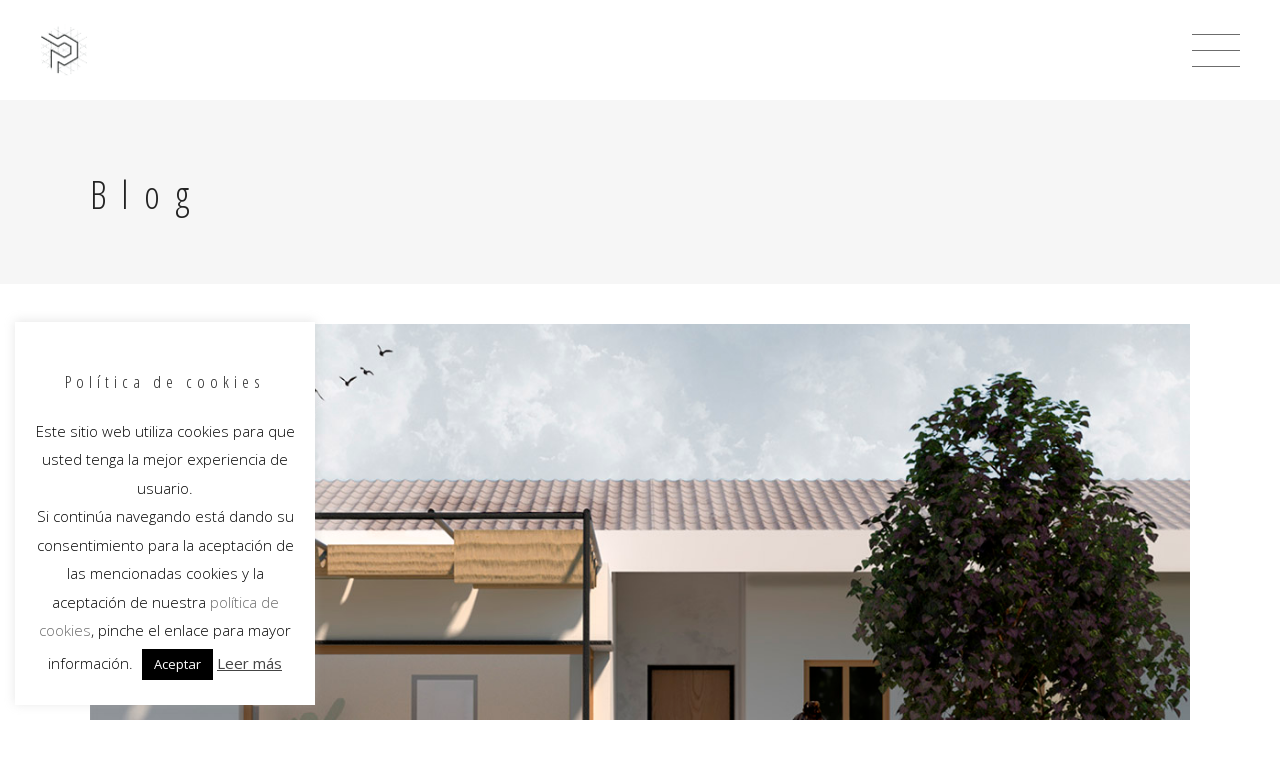

--- FILE ---
content_type: text/html; charset=UTF-8
request_url: https://www.persearquitectura.com/2022/06/29/consejos-para-la-distribucion-optima-de-una-vivienda/
body_size: 19060
content:
<!DOCTYPE html>
<html lang="es">
<head>
    
        <meta charset="UTF-8"/>
        <link rel="profile" href="https://gmpg.org/xfn/11"/>
                    <link rel="pingback" href="https://www.persearquitectura.com/xmlrpc.php">
        
                <meta name="viewport" content="width=device-width,initial-scale=1,user-scalable=yes">
        <meta name='robots' content='index, follow, max-image-preview:large, max-snippet:-1, max-video-preview:-1' />
	<style>img:is([sizes="auto" i], [sizes^="auto," i]) { contain-intrinsic-size: 3000px 1500px }</style>
	
	<!-- This site is optimized with the Yoast SEO plugin v24.6 - https://yoast.com/wordpress/plugins/seo/ -->
	<title>CONSEJOS PARA LA DISTRIBUCIÓN ÓPTIMA DE UNA VIVIENDA | Per Se Arquitectura</title>
	<link rel="canonical" href="https://www.persearquitectura.com/2022/06/29/consejos-para-la-distribucion-optima-de-una-vivienda/" />
	<meta property="og:locale" content="es_ES" />
	<meta property="og:type" content="article" />
	<meta property="og:title" content="CONSEJOS PARA LA DISTRIBUCIÓN ÓPTIMA DE UNA VIVIENDA | Per Se Arquitectura" />
	<meta property="og:description" content="¿Quién no ha cogido en alguna ocasión papel y lápiz para diseñar su futuro hogar con la distribución soñada? El diseño y construcción de una vivienda no es fácil y está condicionado por varios factores como son el solar y [&hellip;]" />
	<meta property="og:url" content="https://www.persearquitectura.com/2022/06/29/consejos-para-la-distribucion-optima-de-una-vivienda/" />
	<meta property="og:site_name" content="Per Se Arquitectura" />
	<meta property="article:publisher" content="https://www.facebook.com/persearq/" />
	<meta property="article:published_time" content="2022-06-29T08:25:53+00:00" />
	<meta property="article:modified_time" content="2022-06-29T12:32:02+00:00" />
	<meta property="og:image" content="https://www.persearquitectura.com/wp-content/uploads/2022/06/imagen-destacada.jpg" />
	<meta property="og:image:width" content="1200" />
	<meta property="og:image:height" content="797" />
	<meta property="og:image:type" content="image/jpeg" />
	<meta name="author" content="Per Se Arquitectura" />
	<meta name="twitter:card" content="summary_large_image" />
	<meta name="twitter:label1" content="Escrito por" />
	<meta name="twitter:data1" content="Per Se Arquitectura" />
	<meta name="twitter:label2" content="Tiempo de lectura" />
	<meta name="twitter:data2" content="3 minutos" />
	<script type="application/ld+json" class="yoast-schema-graph">{"@context":"https://schema.org","@graph":[{"@type":"Article","@id":"https://www.persearquitectura.com/2022/06/29/consejos-para-la-distribucion-optima-de-una-vivienda/#article","isPartOf":{"@id":"https://www.persearquitectura.com/2022/06/29/consejos-para-la-distribucion-optima-de-una-vivienda/"},"author":{"name":"Per Se Arquitectura","@id":"https://www.persearquitectura.com/#/schema/person/9055f4d0ccd0066d09f477083b38304e"},"headline":"CONSEJOS PARA LA DISTRIBUCIÓN ÓPTIMA DE UNA VIVIENDA","datePublished":"2022-06-29T08:25:53+00:00","dateModified":"2022-06-29T12:32:02+00:00","mainEntityOfPage":{"@id":"https://www.persearquitectura.com/2022/06/29/consejos-para-la-distribucion-optima-de-una-vivienda/"},"wordCount":541,"publisher":{"@id":"https://www.persearquitectura.com/#organization"},"image":{"@id":"https://www.persearquitectura.com/2022/06/29/consejos-para-la-distribucion-optima-de-una-vivienda/#primaryimage"},"thumbnailUrl":"https://www.persearquitectura.com/wp-content/uploads/2022/06/imagen-destacada.jpg","keywords":["arquitecto leon","casas de obra nueva","obra nueva","obra nueva leon","vivienda","vivienda diseño"],"articleSection":["Novedades"],"inLanguage":"es"},{"@type":"WebPage","@id":"https://www.persearquitectura.com/2022/06/29/consejos-para-la-distribucion-optima-de-una-vivienda/","url":"https://www.persearquitectura.com/2022/06/29/consejos-para-la-distribucion-optima-de-una-vivienda/","name":"CONSEJOS PARA LA DISTRIBUCIÓN ÓPTIMA DE UNA VIVIENDA | Per Se Arquitectura","isPartOf":{"@id":"https://www.persearquitectura.com/#website"},"primaryImageOfPage":{"@id":"https://www.persearquitectura.com/2022/06/29/consejos-para-la-distribucion-optima-de-una-vivienda/#primaryimage"},"image":{"@id":"https://www.persearquitectura.com/2022/06/29/consejos-para-la-distribucion-optima-de-una-vivienda/#primaryimage"},"thumbnailUrl":"https://www.persearquitectura.com/wp-content/uploads/2022/06/imagen-destacada.jpg","datePublished":"2022-06-29T08:25:53+00:00","dateModified":"2022-06-29T12:32:02+00:00","breadcrumb":{"@id":"https://www.persearquitectura.com/2022/06/29/consejos-para-la-distribucion-optima-de-una-vivienda/#breadcrumb"},"inLanguage":"es","potentialAction":[{"@type":"ReadAction","target":["https://www.persearquitectura.com/2022/06/29/consejos-para-la-distribucion-optima-de-una-vivienda/"]}]},{"@type":"ImageObject","inLanguage":"es","@id":"https://www.persearquitectura.com/2022/06/29/consejos-para-la-distribucion-optima-de-una-vivienda/#primaryimage","url":"https://www.persearquitectura.com/wp-content/uploads/2022/06/imagen-destacada.jpg","contentUrl":"https://www.persearquitectura.com/wp-content/uploads/2022/06/imagen-destacada.jpg","width":1200,"height":797},{"@type":"BreadcrumbList","@id":"https://www.persearquitectura.com/2022/06/29/consejos-para-la-distribucion-optima-de-una-vivienda/#breadcrumb","itemListElement":[{"@type":"ListItem","position":1,"name":"Portada","item":"https://www.persearquitectura.com/"},{"@type":"ListItem","position":2,"name":"Novedades","item":"https://www.persearquitectura.com/novedades/"},{"@type":"ListItem","position":3,"name":"CONSEJOS PARA LA DISTRIBUCIÓN ÓPTIMA DE UNA VIVIENDA"}]},{"@type":"WebSite","@id":"https://www.persearquitectura.com/#website","url":"https://www.persearquitectura.com/","name":"Per Se Arquitectura","description":"Arquitecto León · Estudio de Arquitectura","publisher":{"@id":"https://www.persearquitectura.com/#organization"},"alternateName":"Arquitecto en León","potentialAction":[{"@type":"SearchAction","target":{"@type":"EntryPoint","urlTemplate":"https://www.persearquitectura.com/?s={search_term_string}"},"query-input":{"@type":"PropertyValueSpecification","valueRequired":true,"valueName":"search_term_string"}}],"inLanguage":"es"},{"@type":"Organization","@id":"https://www.persearquitectura.com/#organization","name":"Per Se Arquitectura","alternateName":"Arquitecto en León · Estudio de Arquitectura","url":"https://www.persearquitectura.com/","logo":{"@type":"ImageObject","inLanguage":"es","@id":"https://www.persearquitectura.com/#/schema/logo/image/","url":"https://www.persearquitectura.com/wp-content/uploads/2018/12/logo_perse.png","contentUrl":"https://www.persearquitectura.com/wp-content/uploads/2018/12/logo_perse.png","width":93,"height":105,"caption":"Per Se Arquitectura"},"image":{"@id":"https://www.persearquitectura.com/#/schema/logo/image/"},"sameAs":["https://www.facebook.com/persearq/","https://www.linkedin.com/company/per-se-arquitectura/","https://www.instagram.com/perse.arquitectura/"]},{"@type":"Person","@id":"https://www.persearquitectura.com/#/schema/person/9055f4d0ccd0066d09f477083b38304e","name":"Per Se Arquitectura","image":{"@type":"ImageObject","inLanguage":"es","@id":"https://www.persearquitectura.com/#/schema/person/image/","url":"https://secure.gravatar.com/avatar/8183f14f917c663eac88dd930e13cb1087fc7718bf709dd5144919ee5e7dd6e5?s=96&d=mm&r=g","contentUrl":"https://secure.gravatar.com/avatar/8183f14f917c663eac88dd930e13cb1087fc7718bf709dd5144919ee5e7dd6e5?s=96&d=mm&r=g","caption":"Per Se Arquitectura"}}]}</script>
	<!-- / Yoast SEO plugin. -->


<link rel='dns-prefetch' href='//fonts.googleapis.com' />
<link rel="alternate" type="application/rss+xml" title="Per Se Arquitectura &raquo; Feed" href="https://www.persearquitectura.com/feed/" />
<link rel="alternate" type="application/rss+xml" title="Per Se Arquitectura &raquo; Feed de los comentarios" href="https://www.persearquitectura.com/comments/feed/" />
<link rel="alternate" type="application/rss+xml" title="Per Se Arquitectura &raquo; Comentario CONSEJOS PARA LA DISTRIBUCIÓN ÓPTIMA DE UNA VIVIENDA del feed" href="https://www.persearquitectura.com/2022/06/29/consejos-para-la-distribucion-optima-de-una-vivienda/feed/" />
<script type="text/javascript">
/* <![CDATA[ */
window._wpemojiSettings = {"baseUrl":"https:\/\/s.w.org\/images\/core\/emoji\/16.0.1\/72x72\/","ext":".png","svgUrl":"https:\/\/s.w.org\/images\/core\/emoji\/16.0.1\/svg\/","svgExt":".svg","source":{"concatemoji":"https:\/\/www.persearquitectura.com\/wp-includes\/js\/wp-emoji-release.min.js?ver=6.8.3"}};
/*! This file is auto-generated */
!function(s,n){var o,i,e;function c(e){try{var t={supportTests:e,timestamp:(new Date).valueOf()};sessionStorage.setItem(o,JSON.stringify(t))}catch(e){}}function p(e,t,n){e.clearRect(0,0,e.canvas.width,e.canvas.height),e.fillText(t,0,0);var t=new Uint32Array(e.getImageData(0,0,e.canvas.width,e.canvas.height).data),a=(e.clearRect(0,0,e.canvas.width,e.canvas.height),e.fillText(n,0,0),new Uint32Array(e.getImageData(0,0,e.canvas.width,e.canvas.height).data));return t.every(function(e,t){return e===a[t]})}function u(e,t){e.clearRect(0,0,e.canvas.width,e.canvas.height),e.fillText(t,0,0);for(var n=e.getImageData(16,16,1,1),a=0;a<n.data.length;a++)if(0!==n.data[a])return!1;return!0}function f(e,t,n,a){switch(t){case"flag":return n(e,"\ud83c\udff3\ufe0f\u200d\u26a7\ufe0f","\ud83c\udff3\ufe0f\u200b\u26a7\ufe0f")?!1:!n(e,"\ud83c\udde8\ud83c\uddf6","\ud83c\udde8\u200b\ud83c\uddf6")&&!n(e,"\ud83c\udff4\udb40\udc67\udb40\udc62\udb40\udc65\udb40\udc6e\udb40\udc67\udb40\udc7f","\ud83c\udff4\u200b\udb40\udc67\u200b\udb40\udc62\u200b\udb40\udc65\u200b\udb40\udc6e\u200b\udb40\udc67\u200b\udb40\udc7f");case"emoji":return!a(e,"\ud83e\udedf")}return!1}function g(e,t,n,a){var r="undefined"!=typeof WorkerGlobalScope&&self instanceof WorkerGlobalScope?new OffscreenCanvas(300,150):s.createElement("canvas"),o=r.getContext("2d",{willReadFrequently:!0}),i=(o.textBaseline="top",o.font="600 32px Arial",{});return e.forEach(function(e){i[e]=t(o,e,n,a)}),i}function t(e){var t=s.createElement("script");t.src=e,t.defer=!0,s.head.appendChild(t)}"undefined"!=typeof Promise&&(o="wpEmojiSettingsSupports",i=["flag","emoji"],n.supports={everything:!0,everythingExceptFlag:!0},e=new Promise(function(e){s.addEventListener("DOMContentLoaded",e,{once:!0})}),new Promise(function(t){var n=function(){try{var e=JSON.parse(sessionStorage.getItem(o));if("object"==typeof e&&"number"==typeof e.timestamp&&(new Date).valueOf()<e.timestamp+604800&&"object"==typeof e.supportTests)return e.supportTests}catch(e){}return null}();if(!n){if("undefined"!=typeof Worker&&"undefined"!=typeof OffscreenCanvas&&"undefined"!=typeof URL&&URL.createObjectURL&&"undefined"!=typeof Blob)try{var e="postMessage("+g.toString()+"("+[JSON.stringify(i),f.toString(),p.toString(),u.toString()].join(",")+"));",a=new Blob([e],{type:"text/javascript"}),r=new Worker(URL.createObjectURL(a),{name:"wpTestEmojiSupports"});return void(r.onmessage=function(e){c(n=e.data),r.terminate(),t(n)})}catch(e){}c(n=g(i,f,p,u))}t(n)}).then(function(e){for(var t in e)n.supports[t]=e[t],n.supports.everything=n.supports.everything&&n.supports[t],"flag"!==t&&(n.supports.everythingExceptFlag=n.supports.everythingExceptFlag&&n.supports[t]);n.supports.everythingExceptFlag=n.supports.everythingExceptFlag&&!n.supports.flag,n.DOMReady=!1,n.readyCallback=function(){n.DOMReady=!0}}).then(function(){return e}).then(function(){var e;n.supports.everything||(n.readyCallback(),(e=n.source||{}).concatemoji?t(e.concatemoji):e.wpemoji&&e.twemoji&&(t(e.twemoji),t(e.wpemoji)))}))}((window,document),window._wpemojiSettings);
/* ]]> */
</script>
<style id='wp-emoji-styles-inline-css' type='text/css'>

	img.wp-smiley, img.emoji {
		display: inline !important;
		border: none !important;
		box-shadow: none !important;
		height: 1em !important;
		width: 1em !important;
		margin: 0 0.07em !important;
		vertical-align: -0.1em !important;
		background: none !important;
		padding: 0 !important;
	}
</style>
<link rel='stylesheet' id='wp-block-library-css' href='https://www.persearquitectura.com/wp-includes/css/dist/block-library/style.min.css?ver=6.8.3' type='text/css' media='all' />
<style id='classic-theme-styles-inline-css' type='text/css'>
/*! This file is auto-generated */
.wp-block-button__link{color:#fff;background-color:#32373c;border-radius:9999px;box-shadow:none;text-decoration:none;padding:calc(.667em + 2px) calc(1.333em + 2px);font-size:1.125em}.wp-block-file__button{background:#32373c;color:#fff;text-decoration:none}
</style>
<style id='global-styles-inline-css' type='text/css'>
:root{--wp--preset--aspect-ratio--square: 1;--wp--preset--aspect-ratio--4-3: 4/3;--wp--preset--aspect-ratio--3-4: 3/4;--wp--preset--aspect-ratio--3-2: 3/2;--wp--preset--aspect-ratio--2-3: 2/3;--wp--preset--aspect-ratio--16-9: 16/9;--wp--preset--aspect-ratio--9-16: 9/16;--wp--preset--color--black: #000000;--wp--preset--color--cyan-bluish-gray: #abb8c3;--wp--preset--color--white: #ffffff;--wp--preset--color--pale-pink: #f78da7;--wp--preset--color--vivid-red: #cf2e2e;--wp--preset--color--luminous-vivid-orange: #ff6900;--wp--preset--color--luminous-vivid-amber: #fcb900;--wp--preset--color--light-green-cyan: #7bdcb5;--wp--preset--color--vivid-green-cyan: #00d084;--wp--preset--color--pale-cyan-blue: #8ed1fc;--wp--preset--color--vivid-cyan-blue: #0693e3;--wp--preset--color--vivid-purple: #9b51e0;--wp--preset--gradient--vivid-cyan-blue-to-vivid-purple: linear-gradient(135deg,rgba(6,147,227,1) 0%,rgb(155,81,224) 100%);--wp--preset--gradient--light-green-cyan-to-vivid-green-cyan: linear-gradient(135deg,rgb(122,220,180) 0%,rgb(0,208,130) 100%);--wp--preset--gradient--luminous-vivid-amber-to-luminous-vivid-orange: linear-gradient(135deg,rgba(252,185,0,1) 0%,rgba(255,105,0,1) 100%);--wp--preset--gradient--luminous-vivid-orange-to-vivid-red: linear-gradient(135deg,rgba(255,105,0,1) 0%,rgb(207,46,46) 100%);--wp--preset--gradient--very-light-gray-to-cyan-bluish-gray: linear-gradient(135deg,rgb(238,238,238) 0%,rgb(169,184,195) 100%);--wp--preset--gradient--cool-to-warm-spectrum: linear-gradient(135deg,rgb(74,234,220) 0%,rgb(151,120,209) 20%,rgb(207,42,186) 40%,rgb(238,44,130) 60%,rgb(251,105,98) 80%,rgb(254,248,76) 100%);--wp--preset--gradient--blush-light-purple: linear-gradient(135deg,rgb(255,206,236) 0%,rgb(152,150,240) 100%);--wp--preset--gradient--blush-bordeaux: linear-gradient(135deg,rgb(254,205,165) 0%,rgb(254,45,45) 50%,rgb(107,0,62) 100%);--wp--preset--gradient--luminous-dusk: linear-gradient(135deg,rgb(255,203,112) 0%,rgb(199,81,192) 50%,rgb(65,88,208) 100%);--wp--preset--gradient--pale-ocean: linear-gradient(135deg,rgb(255,245,203) 0%,rgb(182,227,212) 50%,rgb(51,167,181) 100%);--wp--preset--gradient--electric-grass: linear-gradient(135deg,rgb(202,248,128) 0%,rgb(113,206,126) 100%);--wp--preset--gradient--midnight: linear-gradient(135deg,rgb(2,3,129) 0%,rgb(40,116,252) 100%);--wp--preset--font-size--small: 13px;--wp--preset--font-size--medium: 20px;--wp--preset--font-size--large: 36px;--wp--preset--font-size--x-large: 42px;--wp--preset--spacing--20: 0.44rem;--wp--preset--spacing--30: 0.67rem;--wp--preset--spacing--40: 1rem;--wp--preset--spacing--50: 1.5rem;--wp--preset--spacing--60: 2.25rem;--wp--preset--spacing--70: 3.38rem;--wp--preset--spacing--80: 5.06rem;--wp--preset--shadow--natural: 6px 6px 9px rgba(0, 0, 0, 0.2);--wp--preset--shadow--deep: 12px 12px 50px rgba(0, 0, 0, 0.4);--wp--preset--shadow--sharp: 6px 6px 0px rgba(0, 0, 0, 0.2);--wp--preset--shadow--outlined: 6px 6px 0px -3px rgba(255, 255, 255, 1), 6px 6px rgba(0, 0, 0, 1);--wp--preset--shadow--crisp: 6px 6px 0px rgba(0, 0, 0, 1);}:where(.is-layout-flex){gap: 0.5em;}:where(.is-layout-grid){gap: 0.5em;}body .is-layout-flex{display: flex;}.is-layout-flex{flex-wrap: wrap;align-items: center;}.is-layout-flex > :is(*, div){margin: 0;}body .is-layout-grid{display: grid;}.is-layout-grid > :is(*, div){margin: 0;}:where(.wp-block-columns.is-layout-flex){gap: 2em;}:where(.wp-block-columns.is-layout-grid){gap: 2em;}:where(.wp-block-post-template.is-layout-flex){gap: 1.25em;}:where(.wp-block-post-template.is-layout-grid){gap: 1.25em;}.has-black-color{color: var(--wp--preset--color--black) !important;}.has-cyan-bluish-gray-color{color: var(--wp--preset--color--cyan-bluish-gray) !important;}.has-white-color{color: var(--wp--preset--color--white) !important;}.has-pale-pink-color{color: var(--wp--preset--color--pale-pink) !important;}.has-vivid-red-color{color: var(--wp--preset--color--vivid-red) !important;}.has-luminous-vivid-orange-color{color: var(--wp--preset--color--luminous-vivid-orange) !important;}.has-luminous-vivid-amber-color{color: var(--wp--preset--color--luminous-vivid-amber) !important;}.has-light-green-cyan-color{color: var(--wp--preset--color--light-green-cyan) !important;}.has-vivid-green-cyan-color{color: var(--wp--preset--color--vivid-green-cyan) !important;}.has-pale-cyan-blue-color{color: var(--wp--preset--color--pale-cyan-blue) !important;}.has-vivid-cyan-blue-color{color: var(--wp--preset--color--vivid-cyan-blue) !important;}.has-vivid-purple-color{color: var(--wp--preset--color--vivid-purple) !important;}.has-black-background-color{background-color: var(--wp--preset--color--black) !important;}.has-cyan-bluish-gray-background-color{background-color: var(--wp--preset--color--cyan-bluish-gray) !important;}.has-white-background-color{background-color: var(--wp--preset--color--white) !important;}.has-pale-pink-background-color{background-color: var(--wp--preset--color--pale-pink) !important;}.has-vivid-red-background-color{background-color: var(--wp--preset--color--vivid-red) !important;}.has-luminous-vivid-orange-background-color{background-color: var(--wp--preset--color--luminous-vivid-orange) !important;}.has-luminous-vivid-amber-background-color{background-color: var(--wp--preset--color--luminous-vivid-amber) !important;}.has-light-green-cyan-background-color{background-color: var(--wp--preset--color--light-green-cyan) !important;}.has-vivid-green-cyan-background-color{background-color: var(--wp--preset--color--vivid-green-cyan) !important;}.has-pale-cyan-blue-background-color{background-color: var(--wp--preset--color--pale-cyan-blue) !important;}.has-vivid-cyan-blue-background-color{background-color: var(--wp--preset--color--vivid-cyan-blue) !important;}.has-vivid-purple-background-color{background-color: var(--wp--preset--color--vivid-purple) !important;}.has-black-border-color{border-color: var(--wp--preset--color--black) !important;}.has-cyan-bluish-gray-border-color{border-color: var(--wp--preset--color--cyan-bluish-gray) !important;}.has-white-border-color{border-color: var(--wp--preset--color--white) !important;}.has-pale-pink-border-color{border-color: var(--wp--preset--color--pale-pink) !important;}.has-vivid-red-border-color{border-color: var(--wp--preset--color--vivid-red) !important;}.has-luminous-vivid-orange-border-color{border-color: var(--wp--preset--color--luminous-vivid-orange) !important;}.has-luminous-vivid-amber-border-color{border-color: var(--wp--preset--color--luminous-vivid-amber) !important;}.has-light-green-cyan-border-color{border-color: var(--wp--preset--color--light-green-cyan) !important;}.has-vivid-green-cyan-border-color{border-color: var(--wp--preset--color--vivid-green-cyan) !important;}.has-pale-cyan-blue-border-color{border-color: var(--wp--preset--color--pale-cyan-blue) !important;}.has-vivid-cyan-blue-border-color{border-color: var(--wp--preset--color--vivid-cyan-blue) !important;}.has-vivid-purple-border-color{border-color: var(--wp--preset--color--vivid-purple) !important;}.has-vivid-cyan-blue-to-vivid-purple-gradient-background{background: var(--wp--preset--gradient--vivid-cyan-blue-to-vivid-purple) !important;}.has-light-green-cyan-to-vivid-green-cyan-gradient-background{background: var(--wp--preset--gradient--light-green-cyan-to-vivid-green-cyan) !important;}.has-luminous-vivid-amber-to-luminous-vivid-orange-gradient-background{background: var(--wp--preset--gradient--luminous-vivid-amber-to-luminous-vivid-orange) !important;}.has-luminous-vivid-orange-to-vivid-red-gradient-background{background: var(--wp--preset--gradient--luminous-vivid-orange-to-vivid-red) !important;}.has-very-light-gray-to-cyan-bluish-gray-gradient-background{background: var(--wp--preset--gradient--very-light-gray-to-cyan-bluish-gray) !important;}.has-cool-to-warm-spectrum-gradient-background{background: var(--wp--preset--gradient--cool-to-warm-spectrum) !important;}.has-blush-light-purple-gradient-background{background: var(--wp--preset--gradient--blush-light-purple) !important;}.has-blush-bordeaux-gradient-background{background: var(--wp--preset--gradient--blush-bordeaux) !important;}.has-luminous-dusk-gradient-background{background: var(--wp--preset--gradient--luminous-dusk) !important;}.has-pale-ocean-gradient-background{background: var(--wp--preset--gradient--pale-ocean) !important;}.has-electric-grass-gradient-background{background: var(--wp--preset--gradient--electric-grass) !important;}.has-midnight-gradient-background{background: var(--wp--preset--gradient--midnight) !important;}.has-small-font-size{font-size: var(--wp--preset--font-size--small) !important;}.has-medium-font-size{font-size: var(--wp--preset--font-size--medium) !important;}.has-large-font-size{font-size: var(--wp--preset--font-size--large) !important;}.has-x-large-font-size{font-size: var(--wp--preset--font-size--x-large) !important;}
:where(.wp-block-post-template.is-layout-flex){gap: 1.25em;}:where(.wp-block-post-template.is-layout-grid){gap: 1.25em;}
:where(.wp-block-columns.is-layout-flex){gap: 2em;}:where(.wp-block-columns.is-layout-grid){gap: 2em;}
:root :where(.wp-block-pullquote){font-size: 1.5em;line-height: 1.6;}
</style>
<link rel='stylesheet' id='contact-form-7-css' href='https://www.persearquitectura.com/wp-content/plugins/contact-form-7/includes/css/styles.css?ver=6.1.4' type='text/css' media='all' />
<link rel='stylesheet' id='cookie-law-info-css' href='https://www.persearquitectura.com/wp-content/plugins/cookie-law-info/legacy/public/css/cookie-law-info-public.css?ver=3.3.9.1' type='text/css' media='all' />
<link rel='stylesheet' id='cookie-law-info-gdpr-css' href='https://www.persearquitectura.com/wp-content/plugins/cookie-law-info/legacy/public/css/cookie-law-info-gdpr.css?ver=3.3.9.1' type='text/css' media='all' />
<style id='woocommerce-inline-inline-css' type='text/css'>
.woocommerce form .form-row .required { visibility: visible; }
</style>
<link rel='stylesheet' id='koto-elated-default-style-css' href='https://www.persearquitectura.com/wp-content/themes/koto/style.css?ver=6.8.3' type='text/css' media='all' />
<link rel='stylesheet' id='koto-elated-modules-css' href='https://www.persearquitectura.com/wp-content/themes/koto/assets/css/modules.min.css?ver=6.8.3' type='text/css' media='all' />
<link rel='stylesheet' id='eltdf-font_awesome-css' href='https://www.persearquitectura.com/wp-content/themes/koto/assets/css/font-awesome/css/font-awesome.min.css?ver=6.8.3' type='text/css' media='all' />
<link rel='stylesheet' id='eltdf-font_elegant-css' href='https://www.persearquitectura.com/wp-content/themes/koto/assets/css/elegant-icons/style.min.css?ver=6.8.3' type='text/css' media='all' />
<link rel='stylesheet' id='eltdf-ion_icons-css' href='https://www.persearquitectura.com/wp-content/themes/koto/assets/css/ion-icons/css/ionicons.min.css?ver=6.8.3' type='text/css' media='all' />
<link rel='stylesheet' id='eltdf-linea_icons-css' href='https://www.persearquitectura.com/wp-content/themes/koto/assets/css/linea-icons/style.css?ver=6.8.3' type='text/css' media='all' />
<link rel='stylesheet' id='mediaelement-css' href='https://www.persearquitectura.com/wp-includes/js/mediaelement/mediaelementplayer-legacy.min.css?ver=4.2.17' type='text/css' media='all' />
<link rel='stylesheet' id='wp-mediaelement-css' href='https://www.persearquitectura.com/wp-includes/js/mediaelement/wp-mediaelement.min.css?ver=6.8.3' type='text/css' media='all' />
<link rel='stylesheet' id='koto-elated-modules-responsive-css' href='https://www.persearquitectura.com/wp-content/themes/koto/assets/css/modules-responsive.min.css?ver=6.8.3' type='text/css' media='all' />
<link rel='stylesheet' id='koto-elated-google-fonts-css' href='https://fonts.googleapis.com/css?family=Open+Sans+Condensed%3A300%2C400%7COpen+Sans%3A300%2C400%7CAbel%3A300%2C400%7CLato%3A300%2C400&#038;subset=latin-ext&#038;ver=1.0.0' type='text/css' media='all' />
<link rel='stylesheet' id='wpgdprc-front-css-css' href='https://www.persearquitectura.com/wp-content/plugins/wp-gdpr-compliance/Assets/css/front.css?ver=1741818214' type='text/css' media='all' />
<style id='wpgdprc-front-css-inline-css' type='text/css'>
:root{--wp-gdpr--bar--background-color: #000000;--wp-gdpr--bar--color: #ffffff;--wp-gdpr--button--background-color: #000000;--wp-gdpr--button--background-color--darken: #000000;--wp-gdpr--button--color: #ffffff;}
</style>
<script type="text/javascript" src="https://www.persearquitectura.com/wp-includes/js/jquery/jquery.min.js?ver=3.7.1" id="jquery-core-js"></script>
<script type="text/javascript" src="https://www.persearquitectura.com/wp-includes/js/jquery/jquery-migrate.min.js?ver=3.4.1" id="jquery-migrate-js"></script>
<script type="text/javascript" id="cookie-law-info-js-extra">
/* <![CDATA[ */
var Cli_Data = {"nn_cookie_ids":[],"cookielist":[],"non_necessary_cookies":[],"ccpaEnabled":"","ccpaRegionBased":"","ccpaBarEnabled":"","strictlyEnabled":["necessary","obligatoire"],"ccpaType":"gdpr","js_blocking":"","custom_integration":"","triggerDomRefresh":"","secure_cookies":""};
var cli_cookiebar_settings = {"animate_speed_hide":"500","animate_speed_show":"500","background":"#FFF","border":"#b1a6a6c2","border_on":"","button_1_button_colour":"#000","button_1_button_hover":"#000000","button_1_link_colour":"#fff","button_1_as_button":"1","button_1_new_win":"","button_2_button_colour":"#333","button_2_button_hover":"#292929","button_2_link_colour":"#444","button_2_as_button":"","button_2_hidebar":"","button_3_button_colour":"#000","button_3_button_hover":"#000000","button_3_link_colour":"#fff","button_3_as_button":"1","button_3_new_win":"","button_4_button_colour":"#000","button_4_button_hover":"#000000","button_4_link_colour":"#fff","button_4_as_button":"1","button_7_button_colour":"#61a229","button_7_button_hover":"#4e8221","button_7_link_colour":"#fff","button_7_as_button":"1","button_7_new_win":"","font_family":"inherit","header_fix":"","notify_animate_hide":"1","notify_animate_show":"","notify_div_id":"#cookie-law-info-bar","notify_position_horizontal":"right","notify_position_vertical":"bottom","scroll_close":"","scroll_close_reload":"","accept_close_reload":"","reject_close_reload":"","showagain_tab":"1","showagain_background":"#fff","showagain_border":"#000","showagain_div_id":"#cookie-law-info-again","showagain_x_position":"100px","text":"#000","show_once_yn":"","show_once":"10000","logging_on":"","as_popup":"","popup_overlay":"1","bar_heading_text":"Pol\u00edtica de cookies","cookie_bar_as":"widget","popup_showagain_position":"bottom-right","widget_position":"left"};
var log_object = {"ajax_url":"https:\/\/www.persearquitectura.com\/wp-admin\/admin-ajax.php"};
/* ]]> */
</script>
<script type="text/javascript" src="https://www.persearquitectura.com/wp-content/plugins/cookie-law-info/legacy/public/js/cookie-law-info-public.js?ver=3.3.9.1" id="cookie-law-info-js"></script>
<script type="text/javascript" src="https://www.persearquitectura.com/wp-content/plugins/woocommerce/assets/js/jquery-blockui/jquery.blockUI.min.js?ver=2.7.0-wc.10.4.3" id="wc-jquery-blockui-js" data-wp-strategy="defer"></script>
<script type="text/javascript" id="wc-add-to-cart-js-extra">
/* <![CDATA[ */
var wc_add_to_cart_params = {"ajax_url":"\/wp-admin\/admin-ajax.php","wc_ajax_url":"\/?wc-ajax=%%endpoint%%","i18n_view_cart":"Ver carrito","cart_url":"https:\/\/www.persearquitectura.com","is_cart":"","cart_redirect_after_add":"no"};
/* ]]> */
</script>
<script type="text/javascript" src="https://www.persearquitectura.com/wp-content/plugins/woocommerce/assets/js/frontend/add-to-cart.min.js?ver=10.4.3" id="wc-add-to-cart-js" data-wp-strategy="defer"></script>
<script type="text/javascript" src="https://www.persearquitectura.com/wp-content/plugins/woocommerce/assets/js/js-cookie/js.cookie.min.js?ver=2.1.4-wc.10.4.3" id="wc-js-cookie-js" defer="defer" data-wp-strategy="defer"></script>
<script type="text/javascript" id="woocommerce-js-extra">
/* <![CDATA[ */
var woocommerce_params = {"ajax_url":"\/wp-admin\/admin-ajax.php","wc_ajax_url":"\/?wc-ajax=%%endpoint%%","i18n_password_show":"Mostrar contrase\u00f1a","i18n_password_hide":"Ocultar contrase\u00f1a"};
/* ]]> */
</script>
<script type="text/javascript" src="https://www.persearquitectura.com/wp-content/plugins/woocommerce/assets/js/frontend/woocommerce.min.js?ver=10.4.3" id="woocommerce-js" defer="defer" data-wp-strategy="defer"></script>
<script type="text/javascript" src="https://www.persearquitectura.com/wp-content/plugins/js_composer/assets/js/vendors/woocommerce-add-to-cart.js?ver=6.8.0" id="vc_woocommerce-add-to-cart-js-js"></script>
<script type="text/javascript" src="https://www.persearquitectura.com/wp-content/plugins/woocommerce/assets/js/prettyPhoto/jquery.prettyPhoto.min.js?ver=3.1.6-wc.10.4.3" id="wc-prettyPhoto-js" defer="defer" data-wp-strategy="defer"></script>
<script type="text/javascript" src="https://www.persearquitectura.com/wp-content/plugins/woocommerce/assets/js/select2/select2.full.min.js?ver=4.0.3-wc.10.4.3" id="wc-select2-js" defer="defer" data-wp-strategy="defer"></script>
<script type="text/javascript" id="wpgdprc-front-js-js-extra">
/* <![CDATA[ */
var wpgdprcFront = {"ajaxUrl":"https:\/\/www.persearquitectura.com\/wp-admin\/admin-ajax.php","ajaxNonce":"4e4b81249e","ajaxArg":"security","pluginPrefix":"wpgdprc","blogId":"1","isMultiSite":"","locale":"es_ES","showSignUpModal":"","showFormModal":"","cookieName":"wpgdprc-consent","consentVersion":"","path":"\/","prefix":"wpgdprc"};
/* ]]> */
</script>
<script type="text/javascript" src="https://www.persearquitectura.com/wp-content/plugins/wp-gdpr-compliance/Assets/js/front.min.js?ver=1741818214" id="wpgdprc-front-js-js"></script>
<link rel="https://api.w.org/" href="https://www.persearquitectura.com/wp-json/" /><link rel="alternate" title="JSON" type="application/json" href="https://www.persearquitectura.com/wp-json/wp/v2/posts/8770" /><link rel="EditURI" type="application/rsd+xml" title="RSD" href="https://www.persearquitectura.com/xmlrpc.php?rsd" />
<meta name="generator" content="WordPress 6.8.3" />
<meta name="generator" content="WooCommerce 10.4.3" />
<link rel='shortlink' href='https://www.persearquitectura.com/?p=8770' />
<link rel="alternate" title="oEmbed (JSON)" type="application/json+oembed" href="https://www.persearquitectura.com/wp-json/oembed/1.0/embed?url=https%3A%2F%2Fwww.persearquitectura.com%2F2022%2F06%2F29%2Fconsejos-para-la-distribucion-optima-de-una-vivienda%2F" />
<link rel="alternate" title="oEmbed (XML)" type="text/xml+oembed" href="https://www.persearquitectura.com/wp-json/oembed/1.0/embed?url=https%3A%2F%2Fwww.persearquitectura.com%2F2022%2F06%2F29%2Fconsejos-para-la-distribucion-optima-de-una-vivienda%2F&#038;format=xml" />
	<noscript><style>.woocommerce-product-gallery{ opacity: 1 !important; }</style></noscript>
	<style type="text/css">.recentcomments a{display:inline !important;padding:0 !important;margin:0 !important;}</style><!-- All in one Favicon 4.8 --><link rel="shortcut icon" href="https://www.persearquitectura.com/wp-content/uploads/2019/01/favicon.png" />
<link rel="icon" href="https://www.persearquitectura.com/wp-content/uploads/2019/01/favicon-1.png" type="image/png"/>
<link rel="apple-touch-icon" href="https://www.persearquitectura.com/wp-content/uploads/2019/01/favicon_retina.png" />
<meta name="generator" content="Powered by WPBakery Page Builder - drag and drop page builder for WordPress."/>
<meta name="generator" content="Powered by Slider Revolution 6.5.11 - responsive, Mobile-Friendly Slider Plugin for WordPress with comfortable drag and drop interface." />
<script type="text/javascript">function setREVStartSize(e){
			//window.requestAnimationFrame(function() {				 
				window.RSIW = window.RSIW===undefined ? window.innerWidth : window.RSIW;	
				window.RSIH = window.RSIH===undefined ? window.innerHeight : window.RSIH;	
				try {								
					var pw = document.getElementById(e.c).parentNode.offsetWidth,
						newh;
					pw = pw===0 || isNaN(pw) ? window.RSIW : pw;
					e.tabw = e.tabw===undefined ? 0 : parseInt(e.tabw);
					e.thumbw = e.thumbw===undefined ? 0 : parseInt(e.thumbw);
					e.tabh = e.tabh===undefined ? 0 : parseInt(e.tabh);
					e.thumbh = e.thumbh===undefined ? 0 : parseInt(e.thumbh);
					e.tabhide = e.tabhide===undefined ? 0 : parseInt(e.tabhide);
					e.thumbhide = e.thumbhide===undefined ? 0 : parseInt(e.thumbhide);
					e.mh = e.mh===undefined || e.mh=="" || e.mh==="auto" ? 0 : parseInt(e.mh,0);		
					if(e.layout==="fullscreen" || e.l==="fullscreen") 						
						newh = Math.max(e.mh,window.RSIH);					
					else{					
						e.gw = Array.isArray(e.gw) ? e.gw : [e.gw];
						for (var i in e.rl) if (e.gw[i]===undefined || e.gw[i]===0) e.gw[i] = e.gw[i-1];					
						e.gh = e.el===undefined || e.el==="" || (Array.isArray(e.el) && e.el.length==0)? e.gh : e.el;
						e.gh = Array.isArray(e.gh) ? e.gh : [e.gh];
						for (var i in e.rl) if (e.gh[i]===undefined || e.gh[i]===0) e.gh[i] = e.gh[i-1];
											
						var nl = new Array(e.rl.length),
							ix = 0,						
							sl;					
						e.tabw = e.tabhide>=pw ? 0 : e.tabw;
						e.thumbw = e.thumbhide>=pw ? 0 : e.thumbw;
						e.tabh = e.tabhide>=pw ? 0 : e.tabh;
						e.thumbh = e.thumbhide>=pw ? 0 : e.thumbh;					
						for (var i in e.rl) nl[i] = e.rl[i]<window.RSIW ? 0 : e.rl[i];
						sl = nl[0];									
						for (var i in nl) if (sl>nl[i] && nl[i]>0) { sl = nl[i]; ix=i;}															
						var m = pw>(e.gw[ix]+e.tabw+e.thumbw) ? 1 : (pw-(e.tabw+e.thumbw)) / (e.gw[ix]);					
						newh =  (e.gh[ix] * m) + (e.tabh + e.thumbh);
					}
					var el = document.getElementById(e.c);
					if (el!==null && el) el.style.height = newh+"px";					
					el = document.getElementById(e.c+"_wrapper");
					if (el!==null && el) {
						el.style.height = newh+"px";
						el.style.display = "block";
					}
				} catch(e){
					console.log("Failure at Presize of Slider:" + e)
				}					   
			//});
		  };</script>
<noscript><style> .wpb_animate_when_almost_visible { opacity: 1; }</style></noscript></head>
<body data-rsssl=1 class="wp-singular post-template-default single single-post postid-8770 single-format-standard wp-theme-koto theme-koto eltd-core-1.3.2 woocommerce-no-js koto-ver-1.8 eltdf-header-expanding-menu eltdf-fixed-on-scroll eltdf-default-mobile-header eltdf-sticky-up-mobile-header eltdf-dropdown-animate-height eltdf-woocommerce-columns-4 eltdf-woo-normal-space eltdf-woo-pl-info-below-image wpb-js-composer js-comp-ver-6.8.0 vc_responsive" itemscope itemtype="http://schema.org/WebPage">
    
    <div class="eltdf-wrapper">
        <div class="eltdf-wrapper-inner">
            
<header class="eltdf-page-header">
		  <div class="eltdf-fixed-wrapper">
	    <div class="eltdf-menu-area">
		                <div class="eltdf-vertical-align-containers">
            <div class="eltdf-position-left">
                <div class="eltdf-position-left-inner">
                    

<div class="eltdf-logo-wrapper">
    <a itemprop="url" href="https://www.persearquitectura.com/" style="height: 52px;">
        <img itemprop="image" class="eltdf-normal-logo" src="https://www.persearquitectura.com/wp-content/uploads/2019/01/logo_per_se_ok.png" width="93" height="105"  alt="logo"/>
        <img itemprop="image" class="eltdf-dark-logo" src="https://www.persearquitectura.com/wp-content/uploads/2019/01/logo_per_se_ok.png" width="93" height="105"  alt="dark logo"/>        <img itemprop="image" class="eltdf-light-logo" src="https://www.persearquitectura.com/wp-content/uploads/2019/01/logo_per_se_sticker_claro.png" width="93" height="105"  alt="light logo"/>    </a>
</div>

                </div>
            </div>
            <div class="eltdf-position-right">
                <div class="eltdf-position-right-inner">
	                <nav class="eltdf-expanding-menu eltdf-main-menu eltdf-drop-down">
	<ul id="menu-menu-principal" class="clearfix"><li id="nav-menu-item-6935" class="menu-item menu-item-type-post_type menu-item-object-page menu-item-home  narrow"><a href="https://www.persearquitectura.com/" class=""><span class="item_outer"><span class="item_text">Inicio</span></span></a></li>
<li id="nav-menu-item-6932" class="menu-item menu-item-type-post_type menu-item-object-page  narrow"><a href="https://www.persearquitectura.com/estudio-arquitectura-leon/" class=""><span class="item_outer"><span class="item_text">Estudio</span></span></a></li>
<li id="nav-menu-item-6934" class="menu-item menu-item-type-post_type menu-item-object-page  narrow"><a href="https://www.persearquitectura.com/proyectos/" class=""><span class="item_outer"><span class="item_text">Proyectos</span></span></a></li>
<li id="nav-menu-item-6933" class="menu-item menu-item-type-post_type menu-item-object-page menu-item-has-children  has_sub narrow"><a href="https://www.persearquitectura.com/servicios/" class=""><span class="item_outer"><span class="item_text">Servicios</span><i class="eltdf-menu-arrow fa fa-angle-down"></i></span></a>
<div class="second"><div class="inner"><ul>
	<li id="nav-menu-item-8857" class="menu-item menu-item-type-post_type menu-item-object-page "><a href="https://www.persearquitectura.com/casi-nulo/" class=""><span class="item_outer"><span class="item_text">Casi nulo</span></span></a></li>
</ul></div></div>
</li>
<li id="nav-menu-item-6936" class="menu-item menu-item-type-post_type menu-item-object-page current_page_parent  narrow"><a href="https://www.persearquitectura.com/novedades/" class=""><span class="item_outer"><span class="item_text">Novedades</span></span></a></li>
<li id="nav-menu-item-6937" class="menu-item menu-item-type-post_type menu-item-object-page  narrow"><a href="https://www.persearquitectura.com/contacto/" class=""><span class="item_outer"><span class="item_text">¿Hablamos?</span></span></a></li>
</ul></nav>	                <a href="javascript:void(0)" class="eltdf-expanding-menu-opener">
						<span class="eltdf-fm-lines">
							<span class="eltdf-fm-line eltdf-line-1"></span>
							<span class="eltdf-fm-line eltdf-line-2"></span>
							<span class="eltdf-fm-line eltdf-line-3"></span>
						</span>
	                </a>
                </div>
            </div>
        </div>
            </div>
	 		  	 </div>
		</header>


	<header class="eltdf-mobile-header">
		
		<div class="eltdf-mobile-header-inner">
			<div class="eltdf-mobile-header-holder">
				<div class="eltdf-grid">
					<div class="eltdf-vertical-align-containers">
						<div class="eltdf-vertical-align-containers">
															<div class="eltdf-mobile-menu-opener">
									<a href="javascript:void(0)">
										<span class="eltdf-mobile-menu-icon">
											<span class="eltdf-mm-lines">
												<span class="eltdf-mm-line eltdf-line-1"></span>
												<span class="eltdf-mm-line eltdf-line-2"></span>
												<span class="eltdf-mm-line eltdf-line-3"></span>
											</span>
										</span>
																			</a>
								</div>
														<div class="eltdf-position-center">
								<div class="eltdf-position-center-inner">
									

<div class="eltdf-mobile-logo-wrapper">
    <a itemprop="url" href="https://www.persearquitectura.com/" style="height: 75px">
        <img itemprop="image" src="https://www.persearquitectura.com/wp-content/uploads/2019/01/telefono_logo.png" width="133" height="150"  alt="mobile logo"/>
    </a>
</div>

								</div>
							</div>
							<div class="eltdf-position-right">
								<div class="eltdf-position-right-inner">
																	</div>
							</div>
						</div>
					</div>
				</div>
			</div>
		</div>
		
	<nav class="eltdf-mobile-nav" role="navigation" aria-label="Mobile Menu">
		<div class="eltdf-grid">

			<ul id="menu-menu-principal-1" class=""><li id="mobile-menu-item-6935" class="menu-item menu-item-type-post_type menu-item-object-page menu-item-home "><a href="https://www.persearquitectura.com/" class=""><span>Inicio</span></a></li>
<li id="mobile-menu-item-6932" class="menu-item menu-item-type-post_type menu-item-object-page "><a href="https://www.persearquitectura.com/estudio-arquitectura-leon/" class=""><span>Estudio</span></a></li>
<li id="mobile-menu-item-6934" class="menu-item menu-item-type-post_type menu-item-object-page "><a href="https://www.persearquitectura.com/proyectos/" class=""><span>Proyectos</span></a></li>
<li id="mobile-menu-item-6933" class="menu-item menu-item-type-post_type menu-item-object-page menu-item-has-children  has_sub"><a href="https://www.persearquitectura.com/servicios/" class=""><span>Servicios</span></a><span class="mobile_arrow"><i class="eltdf-sub-arrow fa fa-angle-right"></i><i class="fa fa-angle-down"></i></span>
<ul class="sub_menu">
	<li id="mobile-menu-item-8857" class="menu-item menu-item-type-post_type menu-item-object-page "><a href="https://www.persearquitectura.com/casi-nulo/" class=""><span>Casi nulo</span></a></li>
</ul>
</li>
<li id="mobile-menu-item-6936" class="menu-item menu-item-type-post_type menu-item-object-page current_page_parent "><a href="https://www.persearquitectura.com/novedades/" class=""><span>Novedades</span></a></li>
<li id="mobile-menu-item-6937" class="menu-item menu-item-type-post_type menu-item-object-page "><a href="https://www.persearquitectura.com/contacto/" class=""><span>¿Hablamos?</span></a></li>
</ul>		</div>
	</nav>


			</header>

	
	        			<a id='eltdf-back-to-top' href='#'>
                <span class="eltdf-icon-stack">
                     <i class="eltdf-icon-ion-icon ion-ios-arrow-thin-up "></i>                </span>
			</a>
			        
            <div class="eltdf-content" >
                <div class="eltdf-content-inner">    
        
        <div class="eltdf-title eltdf-standard-type eltdf-content-left-alignment" style="height:184px;" data-height="184" >
        <div class="eltdf-title-holder" style="height:184px;">
        <div class="eltdf-container clearfix">
            <div class="eltdf-container-inner">
                <div class="eltdf-title-subtitle-holder" style="">
                    <div class="eltdf-title-subtitle-holder-inner">
                                                                                            <h1 class="eltdf-page-title entry-title" ><span>Blog</span></h1>
                                                                                                                                                </div>
                </div>
            </div>
        </div>
    </div>
</div>
                        <div class="eltdf-container">
                                <div class="eltdf-container-inner clearfix">
                    <div class="eltdf-grid-row  eltdf-grid-large-gutter">
	<div class="eltdf-page-content-holder eltdf-grid-col-12">
		<div class="eltdf-blog-holder eltdf-blog-single eltdf-blog-single-standard">
			<article id="post-8770" class="post-8770 post type-post status-publish format-standard has-post-thumbnail hentry category-novedades tag-arquitecto-leon tag-casas-de-obra-nueva tag-obra-nueva tag-obra-nueva-leon tag-vivienda tag-vivienda-diseno">
    <div class="eltdf-post-content">
        <div class="eltdf-post-heading">
            
	<div class="eltdf-post-image">
                            <img width="1200" height="797" src="https://www.persearquitectura.com/wp-content/uploads/2022/06/imagen-destacada.jpg" class="attachment-full size-full wp-post-image" alt="" decoding="async" fetchpriority="high" srcset="https://www.persearquitectura.com/wp-content/uploads/2022/06/imagen-destacada.jpg 1200w, https://www.persearquitectura.com/wp-content/uploads/2022/06/imagen-destacada-300x199.jpg 300w, https://www.persearquitectura.com/wp-content/uploads/2022/06/imagen-destacada-1024x680.jpg 1024w, https://www.persearquitectura.com/wp-content/uploads/2022/06/imagen-destacada-768x510.jpg 768w, https://www.persearquitectura.com/wp-content/uploads/2022/06/imagen-destacada-600x399.jpg 600w" sizes="(max-width: 1200px) 100vw, 1200px" />                	</div>
        </div>
	    <div class="eltdf-post-text">
		    
<h2 itemprop="name" class="entry-title eltdf-post-title">
            CONSEJOS PARA LA DISTRIBUCIÓN ÓPTIMA DE UNA VIVIENDA    </h2>		    <div class="eltdf-post-info-top">
			    <div itemprop="dateCreated" class="eltdf-post-info-date entry-date published updated">
            <a itemprop="url" href="https://www.persearquitectura.com/2022/06/">
    
        29 junio, 2022        </a>
    <meta itemprop="interactionCount" content="UserComments: 0"/>
</div>			    <div class="eltdf-post-info-author">
    <span class="eltdf-post-info-author-text">
        Por    </span>
    <a itemprop="author" class="eltdf-post-info-author-link" href="https://www.persearquitectura.com/author/perse/">
        Per Se Arquitectura    </a>
</div>			    			    <div class="eltdf-blog-like">
	<a href="#" class="eltdf-like" id="eltdf-like-8770-931" title="Like this"><i class="icon_heart_alt"></i><span>2 likes</span></a></div>			    <div class="eltdf-post-info-category">
    <a href="https://www.persearquitectura.com/category/novedades/" rel="category tag">Novedades</a></div>		    </div>
		    <p>¿Quién no ha cogido en alguna ocasión papel y lápiz para diseñar su futuro hogar con la distribución soñada?</p>
<p>El <strong>diseño y construcción de una vivienda</strong> no es fácil y está condicionado por varios factores como son el <strong>solar y sus dimensiones, la orientación, las edificaciones colindantes, los elementos que arrojan sombra, etc.</strong> o lo que es lo mismo, todo lo que hace que cada solar sea único para cada nuevo proyecto.</p>
<p>&nbsp;</p>
<p><img decoding="async" class="size-medium wp-image-8780 aligncenter" src="https://www.persearquitectura.com/wp-content/uploads/2022/06/croquis-300x300.jpg" alt="" width="300" height="300" srcset="https://www.persearquitectura.com/wp-content/uploads/2022/06/croquis-300x300.jpg 300w, https://www.persearquitectura.com/wp-content/uploads/2022/06/croquis-1024x1024.jpg 1024w, https://www.persearquitectura.com/wp-content/uploads/2022/06/croquis-150x150.jpg 150w, https://www.persearquitectura.com/wp-content/uploads/2022/06/croquis-768x768.jpg 768w, https://www.persearquitectura.com/wp-content/uploads/2022/06/croquis-1536x1536.jpg 1536w, https://www.persearquitectura.com/wp-content/uploads/2022/06/croquis-550x550.jpg 550w, https://www.persearquitectura.com/wp-content/uploads/2022/06/croquis-1100x1100.jpg 1100w, https://www.persearquitectura.com/wp-content/uploads/2022/06/croquis-600x600.jpg 600w, https://www.persearquitectura.com/wp-content/uploads/2022/06/croquis-100x100.jpg 100w" sizes="(max-width: 300px) 100vw, 300px" /></p>
<p>A continuación, vamos a ver una serie de <strong>reglas o consejos para esos primeros pasos antes de contactar con un profesional.</strong></p>
<p><strong>     -Espesor</strong>. <strong>Los muros y tabiques ocupan un espacio</strong>. Puede parecer una obviedad recordar esto, pero es una realidad que suele pasarse por alto. <strong>Lo que se dibuja con una línea en el papel, en realidad tiene un espesor mínimo de 7 cm y esto es muy importante</strong>, sobre todo en viviendas de obra nueva entre medianeras, donde cada centímetro cuenta.</p>
<p><strong>     -Metros cuadrados</strong>. Disponemos de un número de <strong>metros cuadrados concreto que tendremos que adaptar en función de nuestras necesidades</strong>: el número de dormitorios, baños, si necesitamos o no un vestidor, etc. Acertar con las medidas no es fácil, por lo que podemos coger una cinta métrica e ir estancia por estancia comparando lo que tenemos con lo que nos gustaría tener.</p>
<p><strong>     -Zonas</strong>. Por lo general hay tres zonas diferenciadas:</p>
<p>&nbsp;</p>
<p><strong>            Zona de día:</strong> comprende la estancias de cocina, salón y comedor y por lo general es bueno que tengan una orientación este, sur y/u oeste.</p>
<p><strong>            Zona de noche</strong>: compuesta por las habitaciones. El este es una buena orientación para aprovechar la primera luz del día.</p>
<p><strong>            Zona de servicio</strong>: formada por el área de cochera, la despensa, la lavandería. Si las ubicamos en el lado norte protegemos la vivienda del frío.</p>
<p><img decoding="async" class="size-medium wp-image-8784 aligncenter" src="https://www.persearquitectura.com/wp-content/uploads/2022/06/asdfghj-300x121.png" alt="" width="300" height="121" srcset="https://www.persearquitectura.com/wp-content/uploads/2022/06/asdfghj-300x121.png 300w, https://www.persearquitectura.com/wp-content/uploads/2022/06/asdfghj-768x309.png 768w, https://www.persearquitectura.com/wp-content/uploads/2022/06/asdfghj-600x241.png 600w, https://www.persearquitectura.com/wp-content/uploads/2022/06/asdfghj.png 945w" sizes="(max-width: 300px) 100vw, 300px" /></p>
<p><strong>     -Hágase la luz</strong>. <strong>La ubicación correcta de las ventanas nos permite agrandar los espacios hacia el exterior</strong>, es decir, si ubicamos una ventana enfrente de la entrada de la vivienda, ganaremos claridad y <strong>agrandaremos el espacio sin límites visuales</strong>.</p>
<p><img loading="lazy" decoding="async" class="size-medium wp-image-8782 aligncenter" src="https://www.persearquitectura.com/wp-content/uploads/2022/06/14PERSE-ARQUITECTURA_LA-VECILLA-200x300.jpg" alt="" width="200" height="300" srcset="https://www.persearquitectura.com/wp-content/uploads/2022/06/14PERSE-ARQUITECTURA_LA-VECILLA-200x300.jpg 200w, https://www.persearquitectura.com/wp-content/uploads/2022/06/14PERSE-ARQUITECTURA_LA-VECILLA-683x1024.jpg 683w, https://www.persearquitectura.com/wp-content/uploads/2022/06/14PERSE-ARQUITECTURA_LA-VECILLA-768x1151.jpg 768w, https://www.persearquitectura.com/wp-content/uploads/2022/06/14PERSE-ARQUITECTURA_LA-VECILLA-1025x1536.jpg 1025w, https://www.persearquitectura.com/wp-content/uploads/2022/06/14PERSE-ARQUITECTURA_LA-VECILLA-600x900.jpg 600w, https://www.persearquitectura.com/wp-content/uploads/2022/06/14PERSE-ARQUITECTURA_LA-VECILLA.jpg 1366w" sizes="auto, (max-width: 200px) 100vw, 200px" /></p>
<p><strong>     -Funcionalidad.</strong> Además de cumplir una finalidad estética, <strong>una vivienda de obra nueva debe ser funcional, accesible y debe estar pensada y diseñada según nuestro manera de vivir</strong>. No es lo mismo el diseño para una familia/pareja a la que le gusta recibir visitas que necesitar un área de juegos/deberes para los más pequeños o un espacio para trabajar desde casa, en cuyo caso debemos ubicar el despacho cerca de la entrada para no interferir en la privacidad de nuestro día a día.</p>
<p><strong>     -Imaginación</strong>. La fase de diseño es para soñar, crear espacios acogedores y sorprendentes y dejarnos llevar. Nos gusta que nuestra casa sea única, personal y suscite la admiración de quien la vea y para eso debemos innovar, ver <strong>diferentes opciones de distribución y sobre todo dejarnos aconsejar.</strong></p>
<p><img loading="lazy" decoding="async" class="size-medium wp-image-8786 aligncenter" src="https://www.persearquitectura.com/wp-content/uploads/2022/06/RENDER-04-300x169.jpg" alt="" width="300" height="169" srcset="https://www.persearquitectura.com/wp-content/uploads/2022/06/RENDER-04-300x169.jpg 300w, https://www.persearquitectura.com/wp-content/uploads/2022/06/RENDER-04-1024x576.jpg 1024w, https://www.persearquitectura.com/wp-content/uploads/2022/06/RENDER-04-768x432.jpg 768w, https://www.persearquitectura.com/wp-content/uploads/2022/06/RENDER-04-600x338.jpg 600w, https://www.persearquitectura.com/wp-content/uploads/2022/06/RENDER-04.jpg 1500w" sizes="auto, (max-width: 300px) 100vw, 300px" /></p>
<p><strong>Un profesional dará respuesta a todas estas opciones y nos aconsejará para crear un hogar único y adaptado a nuestras necesidades.</strong></p>
<p>&nbsp;</p>
<p><a href="https://www.persearquitectura.com/contacto/"><strong>¿Hablamos?</strong></a></p>
		    		    <div class="eltdf-post-info-bottom clearfix">
			    <div class="eltdf-tags-holder">
    <div class="eltdf-tags">
        <a href="https://www.persearquitectura.com/tag/arquitecto-leon/" rel="tag">arquitecto leon</a>, <a href="https://www.persearquitectura.com/tag/casas-de-obra-nueva/" rel="tag">casas de obra nueva</a>, <a href="https://www.persearquitectura.com/tag/obra-nueva/" rel="tag">obra nueva</a>, <a href="https://www.persearquitectura.com/tag/obra-nueva-leon/" rel="tag">obra nueva leon</a>, <a href="https://www.persearquitectura.com/tag/vivienda/" rel="tag">vivienda</a>, <a href="https://www.persearquitectura.com/tag/vivienda-diseno/" rel="tag">vivienda diseño</a>    </div>
</div>
			    		    </div>
	    </div>
    </div>
</article>    <div class="eltdf-related-posts-holder clearfix">
        <div class="eltdf-related-posts-holder-inner">
                            <div class="eltdf-related-posts-title">
                    <h5>RELATED POSTS</h5>
                </div>
                <div class="eltdf-related-posts-inner clearfix">
                                            <div class="eltdf-related-post">
                            <div class="eltdf-related-post-inner">
                                <div class="eltdf-related-post-image">
                                                                            <a itemprop="url" href="https://www.persearquitectura.com/2021/06/28/hipotecas-para-obra-nueva/" title="HIPOTECAS PARA OBRA NUEVA">
                                             <img width="1200" height="797" src="https://www.persearquitectura.com/wp-content/uploads/2021/06/imagen-destacada.jpg" class="attachment-full size-full wp-post-image" alt="Obra nueva" decoding="async" loading="lazy" srcset="https://www.persearquitectura.com/wp-content/uploads/2021/06/imagen-destacada.jpg 1200w, https://www.persearquitectura.com/wp-content/uploads/2021/06/imagen-destacada-300x199.jpg 300w, https://www.persearquitectura.com/wp-content/uploads/2021/06/imagen-destacada-1024x680.jpg 1024w, https://www.persearquitectura.com/wp-content/uploads/2021/06/imagen-destacada-768x510.jpg 768w, https://www.persearquitectura.com/wp-content/uploads/2021/06/imagen-destacada-600x399.jpg 600w" sizes="auto, (max-width: 1200px) 100vw, 1200px" />                                        </a>
                                                                    </div>
                                <h5 itemprop="name" class="entry-title eltdf-post-title"><a itemprop="url" href="https://www.persearquitectura.com/2021/06/28/hipotecas-para-obra-nueva/" title="HIPOTECAS PARA OBRA NUEVA">HIPOTECAS PARA OBRA NUEVA</a></h5>
                                <div class="eltdf-post-info">
                                    <div itemprop="dateCreated" class="eltdf-post-info-date entry-date published updated">
            <a itemprop="url" href="https://www.persearquitectura.com/2021/06/">
    
        28 junio, 2021        </a>
    <meta itemprop="interactionCount" content="UserComments: 0"/>
</div>                                    <div class="eltdf-post-info-author">
    <span class="eltdf-post-info-author-text">
        Por    </span>
    <a itemprop="author" class="eltdf-post-info-author-link" href="https://www.persearquitectura.com/author/perse/">
        Per Se Arquitectura    </a>
</div>                                </div>
                            </div>
                        </div>
                                            <div class="eltdf-related-post">
                            <div class="eltdf-related-post-inner">
                                <div class="eltdf-related-post-image">
                                                                            <a itemprop="url" href="https://www.persearquitectura.com/2020/10/21/cuanto-cuesta-hacerse-una-casa/" title="¿CUÁNTO CUESTA HACERSE UNA CASA?">
                                             <img width="1000" height="664" src="https://www.persearquitectura.com/wp-content/uploads/2020/10/precio-obra-nueva.jpg" class="attachment-full size-full wp-post-image" alt="" decoding="async" loading="lazy" srcset="https://www.persearquitectura.com/wp-content/uploads/2020/10/precio-obra-nueva.jpg 1000w, https://www.persearquitectura.com/wp-content/uploads/2020/10/precio-obra-nueva-300x199.jpg 300w, https://www.persearquitectura.com/wp-content/uploads/2020/10/precio-obra-nueva-768x510.jpg 768w, https://www.persearquitectura.com/wp-content/uploads/2020/10/precio-obra-nueva-600x398.jpg 600w" sizes="auto, (max-width: 1000px) 100vw, 1000px" />                                        </a>
                                                                    </div>
                                <h5 itemprop="name" class="entry-title eltdf-post-title"><a itemprop="url" href="https://www.persearquitectura.com/2020/10/21/cuanto-cuesta-hacerse-una-casa/" title="¿CUÁNTO CUESTA HACERSE UNA CASA?">¿CUÁNTO CUESTA HACERSE UNA CASA?</a></h5>
                                <div class="eltdf-post-info">
                                    <div itemprop="dateCreated" class="eltdf-post-info-date entry-date published updated">
            <a itemprop="url" href="https://www.persearquitectura.com/2020/10/">
    
        21 octubre, 2020        </a>
    <meta itemprop="interactionCount" content="UserComments: 0"/>
</div>                                    <div class="eltdf-post-info-author">
    <span class="eltdf-post-info-author-text">
        Por    </span>
    <a itemprop="author" class="eltdf-post-info-author-link" href="https://www.persearquitectura.com/author/perse/">
        Per Se Arquitectura    </a>
</div>                                </div>
                            </div>
                        </div>
                                            <div class="eltdf-related-post">
                            <div class="eltdf-related-post-inner">
                                <div class="eltdf-related-post-image">
                                                                            <a itemprop="url" href="https://www.persearquitectura.com/2020/08/23/consejos-para-reformar-una-vivienda/" title="CONSEJOS PARA REFORMAR UNA VIVIENDA">
                                             <img width="1200" height="797" src="https://www.persearquitectura.com/wp-content/uploads/2020/06/Sin-título-1.jpg" class="attachment-full size-full wp-post-image" alt="" decoding="async" loading="lazy" srcset="https://www.persearquitectura.com/wp-content/uploads/2020/06/Sin-título-1.jpg 1200w, https://www.persearquitectura.com/wp-content/uploads/2020/06/Sin-título-1-300x199.jpg 300w, https://www.persearquitectura.com/wp-content/uploads/2020/06/Sin-título-1-1024x680.jpg 1024w, https://www.persearquitectura.com/wp-content/uploads/2020/06/Sin-título-1-768x510.jpg 768w, https://www.persearquitectura.com/wp-content/uploads/2020/06/Sin-título-1-600x399.jpg 600w" sizes="auto, (max-width: 1200px) 100vw, 1200px" />                                        </a>
                                                                    </div>
                                <h5 itemprop="name" class="entry-title eltdf-post-title"><a itemprop="url" href="https://www.persearquitectura.com/2020/08/23/consejos-para-reformar-una-vivienda/" title="CONSEJOS PARA REFORMAR UNA VIVIENDA">CONSEJOS PARA REFORMAR UNA VIVIENDA</a></h5>
                                <div class="eltdf-post-info">
                                    <div itemprop="dateCreated" class="eltdf-post-info-date entry-date published updated">
            <a itemprop="url" href="https://www.persearquitectura.com/2020/08/">
    
        23 agosto, 2020        </a>
    <meta itemprop="interactionCount" content="UserComments: 0"/>
</div>                                    <div class="eltdf-post-info-author">
    <span class="eltdf-post-info-author-text">
        Por    </span>
    <a itemprop="author" class="eltdf-post-info-author-link" href="https://www.persearquitectura.com/author/perse/">
        Per Se Arquitectura    </a>
</div>                                </div>
                            </div>
                        </div>
                                            <div class="eltdf-related-post">
                            <div class="eltdf-related-post-inner">
                                <div class="eltdf-related-post-image">
                                                                            <a itemprop="url" href="https://www.persearquitectura.com/2020/07/14/el-metodo-montessori-en-la-arquitectura/" title="EL MÉTODO MONTESSORI EN LA ARQUITECTURA">
                                             <img width="1200" height="797" src="https://www.persearquitectura.com/wp-content/uploads/2020/07/Guarderia-montessori-leon.jpg" class="attachment-full size-full wp-post-image" alt="" decoding="async" loading="lazy" srcset="https://www.persearquitectura.com/wp-content/uploads/2020/07/Guarderia-montessori-leon.jpg 1200w, https://www.persearquitectura.com/wp-content/uploads/2020/07/Guarderia-montessori-leon-300x199.jpg 300w, https://www.persearquitectura.com/wp-content/uploads/2020/07/Guarderia-montessori-leon-1024x680.jpg 1024w, https://www.persearquitectura.com/wp-content/uploads/2020/07/Guarderia-montessori-leon-768x510.jpg 768w, https://www.persearquitectura.com/wp-content/uploads/2020/07/Guarderia-montessori-leon-600x399.jpg 600w" sizes="auto, (max-width: 1200px) 100vw, 1200px" />                                        </a>
                                                                    </div>
                                <h5 itemprop="name" class="entry-title eltdf-post-title"><a itemprop="url" href="https://www.persearquitectura.com/2020/07/14/el-metodo-montessori-en-la-arquitectura/" title="EL MÉTODO MONTESSORI EN LA ARQUITECTURA">EL MÉTODO MONTESSORI EN LA ARQUITECTURA</a></h5>
                                <div class="eltdf-post-info">
                                    <div itemprop="dateCreated" class="eltdf-post-info-date entry-date published updated">
            <a itemprop="url" href="https://www.persearquitectura.com/2020/07/">
    
        14 julio, 2020        </a>
    <meta itemprop="interactionCount" content="UserComments: 0"/>
</div>                                    <div class="eltdf-post-info-author">
    <span class="eltdf-post-info-author-text">
        Por    </span>
    <a itemprop="author" class="eltdf-post-info-author-link" href="https://www.persearquitectura.com/author/perse/">
        Per Se Arquitectura    </a>
</div>                                </div>
                            </div>
                        </div>
                                    </div>
                    </div>
    </div>
						<p>Lo sentimos, el formulario de comentarios está cerrado en este momento.</p>
			
				</div>
	</div>
	</div>                </div>
                        </div>
    </div> <!-- close div.content_inner -->
	</div> <!-- close div.content -->
					<footer class="eltdf-page-footer">
				<div class="eltdf-footer-top-holder">
	<div class="eltdf-footer-top-inner eltdf-grid">
		<div class="eltdf-grid-row eltdf-footer-top-alignment-center">
							<div class="eltdf-column-content eltdf-grid-col-12">
					<div id="media_image-2" class="widget eltdf-footer-column-1 widget_media_image"><img width="221" height="211" src="https://www.persearquitectura.com/wp-content/uploads/2019/01/logo_pie_retina-300x286.png" class="image wp-image-7227  attachment-221x211 size-221x211" alt="" style="max-width: 100%; height: auto;" decoding="async" loading="lazy" srcset="https://www.persearquitectura.com/wp-content/uploads/2019/01/logo_pie_retina-300x286.png 300w, https://www.persearquitectura.com/wp-content/uploads/2019/01/logo_pie_retina.png 442w" sizes="auto, (max-width: 221px) 100vw, 221px" /></div><div id="nav_menu-2" class="widget eltdf-footer-column-1 widget_nav_menu"><div class="menu-footer-container"><ul id="menu-footer" class="menu"><li id="menu-item-6668" class="menu-item menu-item-type-custom menu-item-object-custom menu-item-6668"><a target="_blank" href="https://www.linkedin.com/company/per-se-arquitectura/">Linkedin</a></li>
<li id="menu-item-6669" class="menu-item menu-item-type-custom menu-item-object-custom menu-item-6669"><a target="_blank" href="https://www.facebook.com/persearq/">Facebook</a></li>
<li id="menu-item-6671" class="menu-item menu-item-type-custom menu-item-object-custom menu-item-6671"><a target="_blank" href="https://www.instagram.com/perse.arquitectura/">Instagram</a></li>
</ul></div></div>				</div>
					</div>
	</div>
</div><div class="eltdf-footer-bottom-holder">
	<div class="eltdf-footer-bottom-inner eltdf-grid">
		<div class="eltdf-grid-row ">
							<div class="eltdf-grid-col-6">
					<div id="text-2" class="widget eltdf-footer-bottom-column-1 widget_text">			<div class="textwidget"><p>©Per Se Arquitectura // <a style="color: #000;" href="/politica-de-privacidad">Privacidad</a> // <a style="color: #000;" href="/politica-de-cookies">Cookies</a> // <a style="color: #000;" href="https://www.indipro.es" target="_blank" rel="noopener">diseño web indipro</a></p>
</div>
		</div>				</div>
							<div class="eltdf-grid-col-6">
					<div id="text-3" class="widget eltdf-footer-bottom-column-2 widget_text">			<div class="textwidget"><p><a href="mailto:info@persearquitectura.com" target="_blank" rel="noopener">info@persearquitectura.com</a> | +34 601 13 03 02 </p>
</div>
		</div>				</div>
					</div>
	</div>
</div>			</footer>
			</div> <!-- close div.eltdf-wrapper-inner  -->
</div> <!-- close div.eltdf-wrapper -->

		<script type="text/javascript">
			window.RS_MODULES = window.RS_MODULES || {};
			window.RS_MODULES.modules = window.RS_MODULES.modules || {};
			window.RS_MODULES.waiting = window.RS_MODULES.waiting || [];
			window.RS_MODULES.defered = true;
			window.RS_MODULES.moduleWaiting = window.RS_MODULES.moduleWaiting || {};
			window.RS_MODULES.type = 'compiled';
		</script>
		<script type="speculationrules">
{"prefetch":[{"source":"document","where":{"and":[{"href_matches":"\/*"},{"not":{"href_matches":["\/wp-*.php","\/wp-admin\/*","\/wp-content\/uploads\/*","\/wp-content\/*","\/wp-content\/plugins\/*","\/wp-content\/themes\/koto\/*","\/*\\?(.+)"]}},{"not":{"selector_matches":"a[rel~=\"nofollow\"]"}},{"not":{"selector_matches":".no-prefetch, .no-prefetch a"}}]},"eagerness":"conservative"}]}
</script>
<!--googleoff: all--><div id="cookie-law-info-bar" data-nosnippet="true"><h5 class="cli_messagebar_head">Política de cookies</h5><span>Este sitio web utiliza cookies para que usted tenga la mejor experiencia de usuario.<br />
Si continúa navegando está dando su consentimiento para la aceptación de las mencionadas cookies y la aceptación de nuestra <a href="/politica-de-cookies">política de cookies</a>, pinche el enlace para mayor información. <a role='button' data-cli_action="accept" id="cookie_action_close_header" class="medium cli-plugin-button cli-plugin-main-button cookie_action_close_header cli_action_button wt-cli-accept-btn">Aceptar</a>  <a href="https://www.persearquitectura.com/politica-de-cookies" id="CONSTANT_OPEN_URL" target="_blank" class="cli-plugin-main-link">Leer más</a></span></div><div id="cookie-law-info-again" data-nosnippet="true"><span id="cookie_hdr_showagain">Privacidad y política de cookies</span></div><div class="cli-modal" data-nosnippet="true" id="cliSettingsPopup" tabindex="-1" role="dialog" aria-labelledby="cliSettingsPopup" aria-hidden="true">
  <div class="cli-modal-dialog" role="document">
	<div class="cli-modal-content cli-bar-popup">
		  <button type="button" class="cli-modal-close" id="cliModalClose">
			<svg class="" viewBox="0 0 24 24"><path d="M19 6.41l-1.41-1.41-5.59 5.59-5.59-5.59-1.41 1.41 5.59 5.59-5.59 5.59 1.41 1.41 5.59-5.59 5.59 5.59 1.41-1.41-5.59-5.59z"></path><path d="M0 0h24v24h-24z" fill="none"></path></svg>
			<span class="wt-cli-sr-only">Cerrar</span>
		  </button>
		  <div class="cli-modal-body">
			<div class="cli-container-fluid cli-tab-container">
	<div class="cli-row">
		<div class="cli-col-12 cli-align-items-stretch cli-px-0">
			<div class="cli-privacy-overview">
				<h4>Privacy Overview</h4>				<div class="cli-privacy-content">
					<div class="cli-privacy-content-text">This website uses cookies to improve your experience while you navigate through the website. Out of these, the cookies that are categorized as necessary are stored on your browser as they are essential for the working of basic functionalities of the website. We also use third-party cookies that help us analyze and understand how you use this website. These cookies will be stored in your browser only with your consent. You also have the option to opt-out of these cookies. But opting out of some of these cookies may affect your browsing experience.</div>
				</div>
				<a class="cli-privacy-readmore" aria-label="Mostrar más" role="button" data-readmore-text="Mostrar más" data-readless-text="Mostrar menos"></a>			</div>
		</div>
		<div class="cli-col-12 cli-align-items-stretch cli-px-0 cli-tab-section-container">
												<div class="cli-tab-section">
						<div class="cli-tab-header">
							<a role="button" tabindex="0" class="cli-nav-link cli-settings-mobile" data-target="necessary" data-toggle="cli-toggle-tab">
								Necessary							</a>
															<div class="wt-cli-necessary-checkbox">
									<input type="checkbox" class="cli-user-preference-checkbox"  id="wt-cli-checkbox-necessary" data-id="checkbox-necessary" checked="checked"  />
									<label class="form-check-label" for="wt-cli-checkbox-necessary">Necessary</label>
								</div>
								<span class="cli-necessary-caption">Siempre activado</span>
													</div>
						<div class="cli-tab-content">
							<div class="cli-tab-pane cli-fade" data-id="necessary">
								<div class="wt-cli-cookie-description">
									Necessary cookies are absolutely essential for the website to function properly. This category only includes cookies that ensures basic functionalities and security features of the website. These cookies do not store any personal information.								</div>
							</div>
						</div>
					</div>
																	<div class="cli-tab-section">
						<div class="cli-tab-header">
							<a role="button" tabindex="0" class="cli-nav-link cli-settings-mobile" data-target="non-necessary" data-toggle="cli-toggle-tab">
								Non-necessary							</a>
															<div class="cli-switch">
									<input type="checkbox" id="wt-cli-checkbox-non-necessary" class="cli-user-preference-checkbox"  data-id="checkbox-non-necessary" checked='checked' />
									<label for="wt-cli-checkbox-non-necessary" class="cli-slider" data-cli-enable="Activado" data-cli-disable="Desactivado"><span class="wt-cli-sr-only">Non-necessary</span></label>
								</div>
													</div>
						<div class="cli-tab-content">
							<div class="cli-tab-pane cli-fade" data-id="non-necessary">
								<div class="wt-cli-cookie-description">
									Any cookies that may not be particularly necessary for the website to function and is used specifically to collect user personal data via analytics, ads, other embedded contents are termed as non-necessary cookies. It is mandatory to procure user consent prior to running these cookies on your website.								</div>
							</div>
						</div>
					</div>
										</div>
	</div>
</div>
		  </div>
		  <div class="cli-modal-footer">
			<div class="wt-cli-element cli-container-fluid cli-tab-container">
				<div class="cli-row">
					<div class="cli-col-12 cli-align-items-stretch cli-px-0">
						<div class="cli-tab-footer wt-cli-privacy-overview-actions">
						
															<a id="wt-cli-privacy-save-btn" role="button" tabindex="0" data-cli-action="accept" class="wt-cli-privacy-btn cli_setting_save_button wt-cli-privacy-accept-btn cli-btn">GUARDAR Y ACEPTAR</a>
													</div>
						
					</div>
				</div>
			</div>
		</div>
	</div>
  </div>
</div>
<div class="cli-modal-backdrop cli-fade cli-settings-overlay"></div>
<div class="cli-modal-backdrop cli-fade cli-popupbar-overlay"></div>
<!--googleon: all-->	<script type='text/javascript'>
		(function () {
			var c = document.body.className;
			c = c.replace(/woocommerce-no-js/, 'woocommerce-js');
			document.body.className = c;
		})();
	</script>
	<link rel='stylesheet' id='wc-blocks-style-css' href='https://www.persearquitectura.com/wp-content/plugins/woocommerce/assets/client/blocks/wc-blocks.css?ver=wc-10.4.3' type='text/css' media='all' />
<link rel='stylesheet' id='rs-plugin-settings-css' href='https://www.persearquitectura.com/wp-content/plugins/revslider/public/assets/css/rs6.css?ver=6.5.11' type='text/css' media='all' />
<style id='rs-plugin-settings-inline-css' type='text/css'>
#rs-demo-id {}
</style>
<script type="text/javascript" src="https://www.persearquitectura.com/wp-includes/js/dist/hooks.min.js?ver=4d63a3d491d11ffd8ac6" id="wp-hooks-js"></script>
<script type="text/javascript" src="https://www.persearquitectura.com/wp-includes/js/dist/i18n.min.js?ver=5e580eb46a90c2b997e6" id="wp-i18n-js"></script>
<script type="text/javascript" id="wp-i18n-js-after">
/* <![CDATA[ */
wp.i18n.setLocaleData( { 'text direction\u0004ltr': [ 'ltr' ] } );
/* ]]> */
</script>
<script type="text/javascript" src="https://www.persearquitectura.com/wp-content/plugins/contact-form-7/includes/swv/js/index.js?ver=6.1.4" id="swv-js"></script>
<script type="text/javascript" id="contact-form-7-js-translations">
/* <![CDATA[ */
( function( domain, translations ) {
	var localeData = translations.locale_data[ domain ] || translations.locale_data.messages;
	localeData[""].domain = domain;
	wp.i18n.setLocaleData( localeData, domain );
} )( "contact-form-7", {"translation-revision-date":"2025-12-01 15:45:40+0000","generator":"GlotPress\/4.0.3","domain":"messages","locale_data":{"messages":{"":{"domain":"messages","plural-forms":"nplurals=2; plural=n != 1;","lang":"es"},"This contact form is placed in the wrong place.":["Este formulario de contacto est\u00e1 situado en el lugar incorrecto."],"Error:":["Error:"]}},"comment":{"reference":"includes\/js\/index.js"}} );
/* ]]> */
</script>
<script type="text/javascript" id="contact-form-7-js-before">
/* <![CDATA[ */
var wpcf7 = {
    "api": {
        "root": "https:\/\/www.persearquitectura.com\/wp-json\/",
        "namespace": "contact-form-7\/v1"
    }
};
/* ]]> */
</script>
<script type="text/javascript" src="https://www.persearquitectura.com/wp-content/plugins/contact-form-7/includes/js/index.js?ver=6.1.4" id="contact-form-7-js"></script>
<script type="text/javascript" src="https://www.persearquitectura.com/wp-content/plugins/revslider/public/assets/js/rbtools.min.js?ver=6.5.11" defer async id="tp-tools-js"></script>
<script type="text/javascript" src="https://www.persearquitectura.com/wp-content/plugins/revslider/public/assets/js/rs6.min.js?ver=6.5.11" defer async id="revmin-js"></script>
<script type="text/javascript" src="https://www.persearquitectura.com/wp-includes/js/jquery/ui/core.min.js?ver=1.13.3" id="jquery-ui-core-js"></script>
<script type="text/javascript" src="https://www.persearquitectura.com/wp-includes/js/jquery/ui/tabs.min.js?ver=1.13.3" id="jquery-ui-tabs-js"></script>
<script type="text/javascript" src="https://www.persearquitectura.com/wp-includes/js/jquery/ui/accordion.min.js?ver=1.13.3" id="jquery-ui-accordion-js"></script>
<script type="text/javascript" id="mediaelement-core-js-before">
/* <![CDATA[ */
var mejsL10n = {"language":"es","strings":{"mejs.download-file":"Descargar archivo","mejs.install-flash":"Est\u00e1s usando un navegador que no tiene Flash activo o instalado. Por favor, activa el componente del reproductor Flash o descarga la \u00faltima versi\u00f3n desde https:\/\/get.adobe.com\/flashplayer\/","mejs.fullscreen":"Pantalla completa","mejs.play":"Reproducir","mejs.pause":"Pausa","mejs.time-slider":"Control de tiempo","mejs.time-help-text":"Usa las teclas de direcci\u00f3n izquierda\/derecha para avanzar un segundo y las flechas arriba\/abajo para avanzar diez segundos.","mejs.live-broadcast":"Transmisi\u00f3n en vivo","mejs.volume-help-text":"Utiliza las teclas de flecha arriba\/abajo para aumentar o disminuir el volumen.","mejs.unmute":"Activar el sonido","mejs.mute":"Silenciar","mejs.volume-slider":"Control de volumen","mejs.video-player":"Reproductor de v\u00eddeo","mejs.audio-player":"Reproductor de audio","mejs.captions-subtitles":"Pies de foto \/ Subt\u00edtulos","mejs.captions-chapters":"Cap\u00edtulos","mejs.none":"Ninguna","mejs.afrikaans":"Afrik\u00e1ans","mejs.albanian":"Albano","mejs.arabic":"\u00c1rabe","mejs.belarusian":"Bielorruso","mejs.bulgarian":"B\u00falgaro","mejs.catalan":"Catal\u00e1n","mejs.chinese":"Chino","mejs.chinese-simplified":"Chino (Simplificado)","mejs.chinese-traditional":"Chino (Tradicional)","mejs.croatian":"Croata","mejs.czech":"Checo","mejs.danish":"Dan\u00e9s","mejs.dutch":"Neerland\u00e9s","mejs.english":"Ingl\u00e9s","mejs.estonian":"Estonio","mejs.filipino":"Filipino","mejs.finnish":"Fin\u00e9s","mejs.french":"Franc\u00e9s","mejs.galician":"Gallego","mejs.german":"Alem\u00e1n","mejs.greek":"Griego","mejs.haitian-creole":"Creole haitiano","mejs.hebrew":"Hebreo","mejs.hindi":"Indio","mejs.hungarian":"H\u00fangaro","mejs.icelandic":"Island\u00e9s","mejs.indonesian":"Indonesio","mejs.irish":"Irland\u00e9s","mejs.italian":"Italiano","mejs.japanese":"Japon\u00e9s","mejs.korean":"Coreano","mejs.latvian":"Let\u00f3n","mejs.lithuanian":"Lituano","mejs.macedonian":"Macedonio","mejs.malay":"Malayo","mejs.maltese":"Malt\u00e9s","mejs.norwegian":"Noruego","mejs.persian":"Persa","mejs.polish":"Polaco","mejs.portuguese":"Portugu\u00e9s","mejs.romanian":"Rumano","mejs.russian":"Ruso","mejs.serbian":"Serbio","mejs.slovak":"Eslovaco","mejs.slovenian":"Esloveno","mejs.spanish":"Espa\u00f1ol","mejs.swahili":"Swahili","mejs.swedish":"Sueco","mejs.tagalog":"Tagalo","mejs.thai":"Tailand\u00e9s","mejs.turkish":"Turco","mejs.ukrainian":"Ukraniano","mejs.vietnamese":"Vietnamita","mejs.welsh":"Gal\u00e9s","mejs.yiddish":"Yiddish"}};
/* ]]> */
</script>
<script type="text/javascript" src="https://www.persearquitectura.com/wp-includes/js/mediaelement/mediaelement-and-player.min.js?ver=4.2.17" id="mediaelement-core-js"></script>
<script type="text/javascript" src="https://www.persearquitectura.com/wp-includes/js/mediaelement/mediaelement-migrate.min.js?ver=6.8.3" id="mediaelement-migrate-js"></script>
<script type="text/javascript" id="mediaelement-js-extra">
/* <![CDATA[ */
var _wpmejsSettings = {"pluginPath":"\/wp-includes\/js\/mediaelement\/","classPrefix":"mejs-","stretching":"responsive","audioShortcodeLibrary":"mediaelement","videoShortcodeLibrary":"mediaelement"};
/* ]]> */
</script>
<script type="text/javascript" src="https://www.persearquitectura.com/wp-includes/js/mediaelement/wp-mediaelement.min.js?ver=6.8.3" id="wp-mediaelement-js"></script>
<script type="text/javascript" src="https://www.persearquitectura.com/wp-content/themes/koto/assets/js/modules/plugins/jquery.appear.js?ver=6.8.3" id="appear-js"></script>
<script type="text/javascript" src="https://www.persearquitectura.com/wp-content/themes/koto/assets/js/modules/plugins/modernizr.min.js?ver=6.8.3" id="modernizr-js"></script>
<script type="text/javascript" src="https://www.persearquitectura.com/wp-includes/js/hoverIntent.min.js?ver=1.10.2" id="hoverIntent-js"></script>
<script type="text/javascript" src="https://www.persearquitectura.com/wp-content/themes/koto/assets/js/modules/plugins/jquery.plugin.js?ver=6.8.3" id="jquery-plugin-js"></script>
<script type="text/javascript" src="https://www.persearquitectura.com/wp-content/themes/koto/assets/js/modules/plugins/jquery.countdown.min.js?ver=6.8.3" id="countdown-js"></script>
<script type="text/javascript" src="https://www.persearquitectura.com/wp-content/themes/koto/assets/js/modules/plugins/owl.carousel.min.js?ver=6.8.3" id="owl-carousel-js"></script>
<script type="text/javascript" src="https://www.persearquitectura.com/wp-content/themes/koto/assets/js/modules/plugins/parallax.min.js?ver=6.8.3" id="parallax-js"></script>
<script type="text/javascript" src="https://www.persearquitectura.com/wp-content/themes/koto/assets/js/modules/plugins/easypiechart.js?ver=6.8.3" id="easypiechart-js"></script>
<script type="text/javascript" src="https://www.persearquitectura.com/wp-content/themes/koto/assets/js/modules/plugins/jquery.waypoints.min.js?ver=6.8.3" id="waypoints-js"></script>
<script type="text/javascript" src="https://www.persearquitectura.com/wp-content/themes/koto/assets/js/modules/plugins/Chart.min.js?ver=6.8.3" id="chart-js"></script>
<script type="text/javascript" src="https://www.persearquitectura.com/wp-content/themes/koto/assets/js/modules/plugins/counter.js?ver=6.8.3" id="counter-js"></script>
<script type="text/javascript" src="https://www.persearquitectura.com/wp-content/themes/koto/assets/js/modules/plugins/absoluteCounter.min.js?ver=6.8.3" id="absoluteCounter-js"></script>
<script type="text/javascript" src="https://www.persearquitectura.com/wp-content/themes/koto/assets/js/modules/plugins/fluidvids.min.js?ver=6.8.3" id="fluidvids-js"></script>
<script type="text/javascript" src="https://www.persearquitectura.com/wp-content/themes/koto/assets/js/modules/plugins/jquery.nicescroll.min.js?ver=6.8.3" id="nicescroll-js"></script>
<script type="text/javascript" src="https://www.persearquitectura.com/wp-content/themes/koto/assets/js/modules/plugins/ScrollToPlugin.min.js?ver=6.8.3" id="ScrollToPlugin-js"></script>
<script type="text/javascript" src="https://www.persearquitectura.com/wp-content/themes/koto/assets/js/modules/plugins/jquery.waitforimages.js?ver=6.8.3" id="waitforimages-js"></script>
<script type="text/javascript" src="https://www.persearquitectura.com/wp-content/themes/koto/assets/js/modules/plugins/jquery.easing.1.3.js?ver=6.8.3" id="jquery-easing-1.3-js"></script>
<script type="text/javascript" src="https://www.persearquitectura.com/wp-content/themes/koto/assets/js/modules/plugins/jquery.multiscroll.min.js?ver=6.8.3" id="multiscroll-js"></script>
<script type="text/javascript" src="https://www.persearquitectura.com/wp-content/themes/koto/assets/js/modules/plugins/jquery.fullPage.min.js?ver=6.8.3" id="fullPage-js"></script>
<script type="text/javascript" src="https://www.persearquitectura.com/wp-content/plugins/js_composer/assets/lib/bower/isotope/dist/isotope.pkgd.min.js?ver=6.8.0" id="isotope-js"></script>
<script type="text/javascript" src="https://www.persearquitectura.com/wp-content/themes/koto/assets/js/modules/plugins/packery-mode.pkgd.min.js?ver=6.8.3" id="packery-js"></script>
<script type="text/javascript" id="koto-elated-script-modules-js-extra">
/* <![CDATA[ */
var eltdfGlobalVars = {"vars":{"eltdfAddForAdminBar":0,"eltdfElementAppearAmount":-100,"eltdfAjaxUrl":"https:\/\/www.persearquitectura.com\/wp-admin\/admin-ajax.php","eltdfTopBarHeight":0,"eltdfStickyHeaderHeight":0,"eltdfStickyHeaderTransparencyHeight":0,"eltdfStickyScrollAmount":0,"eltdfLogoAreaHeight":0,"eltdfMenuAreaHeight":100,"eltdfMobileHeaderHeight":100}};
var eltdfPerPageVars = {"vars":{"eltdfStickyScrollAmount":0,"eltdfHeaderTransparencyHeight":0}};
/* ]]> */
</script>
<script type="text/javascript" src="https://www.persearquitectura.com/wp-content/themes/koto/assets/js/modules.min.js?ver=6.8.3" id="koto-elated-script-modules-js"></script>
<script type="text/javascript" id="koto-elated-like-js-extra">
/* <![CDATA[ */
var eltdfLike = {"ajaxurl":"https:\/\/www.persearquitectura.com\/wp-admin\/admin-ajax.php"};
/* ]]> */
</script>
<script type="text/javascript" src="https://www.persearquitectura.com/wp-content/themes/koto/assets/js/modules/plugins/like.js?ver=1.0" id="koto-elated-like-js"></script>
<script type="text/javascript" src="https://www.persearquitectura.com/wp-content/plugins/woocommerce/assets/js/sourcebuster/sourcebuster.min.js?ver=10.4.3" id="sourcebuster-js-js"></script>
<script type="text/javascript" id="wc-order-attribution-js-extra">
/* <![CDATA[ */
var wc_order_attribution = {"params":{"lifetime":1.0e-5,"session":30,"base64":false,"ajaxurl":"https:\/\/www.persearquitectura.com\/wp-admin\/admin-ajax.php","prefix":"wc_order_attribution_","allowTracking":true},"fields":{"source_type":"current.typ","referrer":"current_add.rf","utm_campaign":"current.cmp","utm_source":"current.src","utm_medium":"current.mdm","utm_content":"current.cnt","utm_id":"current.id","utm_term":"current.trm","utm_source_platform":"current.plt","utm_creative_format":"current.fmt","utm_marketing_tactic":"current.tct","session_entry":"current_add.ep","session_start_time":"current_add.fd","session_pages":"session.pgs","session_count":"udata.vst","user_agent":"udata.uag"}};
/* ]]> */
</script>
<script type="text/javascript" src="https://www.persearquitectura.com/wp-content/plugins/woocommerce/assets/js/frontend/order-attribution.min.js?ver=10.4.3" id="wc-order-attribution-js"></script>
<script type="text/javascript" src="https://www.google.com/recaptcha/api.js?render=6Lfz2OsUAAAAAGxZ4Hag87TUYi-vCclvJ6E1WBPo&amp;ver=3.0" id="google-recaptcha-js"></script>
<script type="text/javascript" src="https://www.persearquitectura.com/wp-includes/js/dist/vendor/wp-polyfill.min.js?ver=3.15.0" id="wp-polyfill-js"></script>
<script type="text/javascript" id="wpcf7-recaptcha-js-before">
/* <![CDATA[ */
var wpcf7_recaptcha = {
    "sitekey": "6Lfz2OsUAAAAAGxZ4Hag87TUYi-vCclvJ6E1WBPo",
    "actions": {
        "homepage": "homepage",
        "contactform": "contactform"
    }
};
/* ]]> */
</script>
<script type="text/javascript" src="https://www.persearquitectura.com/wp-content/plugins/contact-form-7/modules/recaptcha/index.js?ver=6.1.4" id="wpcf7-recaptcha-js"></script>
</body>
</html>

--- FILE ---
content_type: text/html; charset=utf-8
request_url: https://www.google.com/recaptcha/api2/anchor?ar=1&k=6Lfz2OsUAAAAAGxZ4Hag87TUYi-vCclvJ6E1WBPo&co=aHR0cHM6Ly93d3cucGVyc2VhcnF1aXRlY3R1cmEuY29tOjQ0Mw..&hl=en&v=PoyoqOPhxBO7pBk68S4YbpHZ&size=invisible&anchor-ms=20000&execute-ms=30000&cb=vcvh1ab4aqu1
body_size: 48657
content:
<!DOCTYPE HTML><html dir="ltr" lang="en"><head><meta http-equiv="Content-Type" content="text/html; charset=UTF-8">
<meta http-equiv="X-UA-Compatible" content="IE=edge">
<title>reCAPTCHA</title>
<style type="text/css">
/* cyrillic-ext */
@font-face {
  font-family: 'Roboto';
  font-style: normal;
  font-weight: 400;
  font-stretch: 100%;
  src: url(//fonts.gstatic.com/s/roboto/v48/KFO7CnqEu92Fr1ME7kSn66aGLdTylUAMa3GUBHMdazTgWw.woff2) format('woff2');
  unicode-range: U+0460-052F, U+1C80-1C8A, U+20B4, U+2DE0-2DFF, U+A640-A69F, U+FE2E-FE2F;
}
/* cyrillic */
@font-face {
  font-family: 'Roboto';
  font-style: normal;
  font-weight: 400;
  font-stretch: 100%;
  src: url(//fonts.gstatic.com/s/roboto/v48/KFO7CnqEu92Fr1ME7kSn66aGLdTylUAMa3iUBHMdazTgWw.woff2) format('woff2');
  unicode-range: U+0301, U+0400-045F, U+0490-0491, U+04B0-04B1, U+2116;
}
/* greek-ext */
@font-face {
  font-family: 'Roboto';
  font-style: normal;
  font-weight: 400;
  font-stretch: 100%;
  src: url(//fonts.gstatic.com/s/roboto/v48/KFO7CnqEu92Fr1ME7kSn66aGLdTylUAMa3CUBHMdazTgWw.woff2) format('woff2');
  unicode-range: U+1F00-1FFF;
}
/* greek */
@font-face {
  font-family: 'Roboto';
  font-style: normal;
  font-weight: 400;
  font-stretch: 100%;
  src: url(//fonts.gstatic.com/s/roboto/v48/KFO7CnqEu92Fr1ME7kSn66aGLdTylUAMa3-UBHMdazTgWw.woff2) format('woff2');
  unicode-range: U+0370-0377, U+037A-037F, U+0384-038A, U+038C, U+038E-03A1, U+03A3-03FF;
}
/* math */
@font-face {
  font-family: 'Roboto';
  font-style: normal;
  font-weight: 400;
  font-stretch: 100%;
  src: url(//fonts.gstatic.com/s/roboto/v48/KFO7CnqEu92Fr1ME7kSn66aGLdTylUAMawCUBHMdazTgWw.woff2) format('woff2');
  unicode-range: U+0302-0303, U+0305, U+0307-0308, U+0310, U+0312, U+0315, U+031A, U+0326-0327, U+032C, U+032F-0330, U+0332-0333, U+0338, U+033A, U+0346, U+034D, U+0391-03A1, U+03A3-03A9, U+03B1-03C9, U+03D1, U+03D5-03D6, U+03F0-03F1, U+03F4-03F5, U+2016-2017, U+2034-2038, U+203C, U+2040, U+2043, U+2047, U+2050, U+2057, U+205F, U+2070-2071, U+2074-208E, U+2090-209C, U+20D0-20DC, U+20E1, U+20E5-20EF, U+2100-2112, U+2114-2115, U+2117-2121, U+2123-214F, U+2190, U+2192, U+2194-21AE, U+21B0-21E5, U+21F1-21F2, U+21F4-2211, U+2213-2214, U+2216-22FF, U+2308-230B, U+2310, U+2319, U+231C-2321, U+2336-237A, U+237C, U+2395, U+239B-23B7, U+23D0, U+23DC-23E1, U+2474-2475, U+25AF, U+25B3, U+25B7, U+25BD, U+25C1, U+25CA, U+25CC, U+25FB, U+266D-266F, U+27C0-27FF, U+2900-2AFF, U+2B0E-2B11, U+2B30-2B4C, U+2BFE, U+3030, U+FF5B, U+FF5D, U+1D400-1D7FF, U+1EE00-1EEFF;
}
/* symbols */
@font-face {
  font-family: 'Roboto';
  font-style: normal;
  font-weight: 400;
  font-stretch: 100%;
  src: url(//fonts.gstatic.com/s/roboto/v48/KFO7CnqEu92Fr1ME7kSn66aGLdTylUAMaxKUBHMdazTgWw.woff2) format('woff2');
  unicode-range: U+0001-000C, U+000E-001F, U+007F-009F, U+20DD-20E0, U+20E2-20E4, U+2150-218F, U+2190, U+2192, U+2194-2199, U+21AF, U+21E6-21F0, U+21F3, U+2218-2219, U+2299, U+22C4-22C6, U+2300-243F, U+2440-244A, U+2460-24FF, U+25A0-27BF, U+2800-28FF, U+2921-2922, U+2981, U+29BF, U+29EB, U+2B00-2BFF, U+4DC0-4DFF, U+FFF9-FFFB, U+10140-1018E, U+10190-1019C, U+101A0, U+101D0-101FD, U+102E0-102FB, U+10E60-10E7E, U+1D2C0-1D2D3, U+1D2E0-1D37F, U+1F000-1F0FF, U+1F100-1F1AD, U+1F1E6-1F1FF, U+1F30D-1F30F, U+1F315, U+1F31C, U+1F31E, U+1F320-1F32C, U+1F336, U+1F378, U+1F37D, U+1F382, U+1F393-1F39F, U+1F3A7-1F3A8, U+1F3AC-1F3AF, U+1F3C2, U+1F3C4-1F3C6, U+1F3CA-1F3CE, U+1F3D4-1F3E0, U+1F3ED, U+1F3F1-1F3F3, U+1F3F5-1F3F7, U+1F408, U+1F415, U+1F41F, U+1F426, U+1F43F, U+1F441-1F442, U+1F444, U+1F446-1F449, U+1F44C-1F44E, U+1F453, U+1F46A, U+1F47D, U+1F4A3, U+1F4B0, U+1F4B3, U+1F4B9, U+1F4BB, U+1F4BF, U+1F4C8-1F4CB, U+1F4D6, U+1F4DA, U+1F4DF, U+1F4E3-1F4E6, U+1F4EA-1F4ED, U+1F4F7, U+1F4F9-1F4FB, U+1F4FD-1F4FE, U+1F503, U+1F507-1F50B, U+1F50D, U+1F512-1F513, U+1F53E-1F54A, U+1F54F-1F5FA, U+1F610, U+1F650-1F67F, U+1F687, U+1F68D, U+1F691, U+1F694, U+1F698, U+1F6AD, U+1F6B2, U+1F6B9-1F6BA, U+1F6BC, U+1F6C6-1F6CF, U+1F6D3-1F6D7, U+1F6E0-1F6EA, U+1F6F0-1F6F3, U+1F6F7-1F6FC, U+1F700-1F7FF, U+1F800-1F80B, U+1F810-1F847, U+1F850-1F859, U+1F860-1F887, U+1F890-1F8AD, U+1F8B0-1F8BB, U+1F8C0-1F8C1, U+1F900-1F90B, U+1F93B, U+1F946, U+1F984, U+1F996, U+1F9E9, U+1FA00-1FA6F, U+1FA70-1FA7C, U+1FA80-1FA89, U+1FA8F-1FAC6, U+1FACE-1FADC, U+1FADF-1FAE9, U+1FAF0-1FAF8, U+1FB00-1FBFF;
}
/* vietnamese */
@font-face {
  font-family: 'Roboto';
  font-style: normal;
  font-weight: 400;
  font-stretch: 100%;
  src: url(//fonts.gstatic.com/s/roboto/v48/KFO7CnqEu92Fr1ME7kSn66aGLdTylUAMa3OUBHMdazTgWw.woff2) format('woff2');
  unicode-range: U+0102-0103, U+0110-0111, U+0128-0129, U+0168-0169, U+01A0-01A1, U+01AF-01B0, U+0300-0301, U+0303-0304, U+0308-0309, U+0323, U+0329, U+1EA0-1EF9, U+20AB;
}
/* latin-ext */
@font-face {
  font-family: 'Roboto';
  font-style: normal;
  font-weight: 400;
  font-stretch: 100%;
  src: url(//fonts.gstatic.com/s/roboto/v48/KFO7CnqEu92Fr1ME7kSn66aGLdTylUAMa3KUBHMdazTgWw.woff2) format('woff2');
  unicode-range: U+0100-02BA, U+02BD-02C5, U+02C7-02CC, U+02CE-02D7, U+02DD-02FF, U+0304, U+0308, U+0329, U+1D00-1DBF, U+1E00-1E9F, U+1EF2-1EFF, U+2020, U+20A0-20AB, U+20AD-20C0, U+2113, U+2C60-2C7F, U+A720-A7FF;
}
/* latin */
@font-face {
  font-family: 'Roboto';
  font-style: normal;
  font-weight: 400;
  font-stretch: 100%;
  src: url(//fonts.gstatic.com/s/roboto/v48/KFO7CnqEu92Fr1ME7kSn66aGLdTylUAMa3yUBHMdazQ.woff2) format('woff2');
  unicode-range: U+0000-00FF, U+0131, U+0152-0153, U+02BB-02BC, U+02C6, U+02DA, U+02DC, U+0304, U+0308, U+0329, U+2000-206F, U+20AC, U+2122, U+2191, U+2193, U+2212, U+2215, U+FEFF, U+FFFD;
}
/* cyrillic-ext */
@font-face {
  font-family: 'Roboto';
  font-style: normal;
  font-weight: 500;
  font-stretch: 100%;
  src: url(//fonts.gstatic.com/s/roboto/v48/KFO7CnqEu92Fr1ME7kSn66aGLdTylUAMa3GUBHMdazTgWw.woff2) format('woff2');
  unicode-range: U+0460-052F, U+1C80-1C8A, U+20B4, U+2DE0-2DFF, U+A640-A69F, U+FE2E-FE2F;
}
/* cyrillic */
@font-face {
  font-family: 'Roboto';
  font-style: normal;
  font-weight: 500;
  font-stretch: 100%;
  src: url(//fonts.gstatic.com/s/roboto/v48/KFO7CnqEu92Fr1ME7kSn66aGLdTylUAMa3iUBHMdazTgWw.woff2) format('woff2');
  unicode-range: U+0301, U+0400-045F, U+0490-0491, U+04B0-04B1, U+2116;
}
/* greek-ext */
@font-face {
  font-family: 'Roboto';
  font-style: normal;
  font-weight: 500;
  font-stretch: 100%;
  src: url(//fonts.gstatic.com/s/roboto/v48/KFO7CnqEu92Fr1ME7kSn66aGLdTylUAMa3CUBHMdazTgWw.woff2) format('woff2');
  unicode-range: U+1F00-1FFF;
}
/* greek */
@font-face {
  font-family: 'Roboto';
  font-style: normal;
  font-weight: 500;
  font-stretch: 100%;
  src: url(//fonts.gstatic.com/s/roboto/v48/KFO7CnqEu92Fr1ME7kSn66aGLdTylUAMa3-UBHMdazTgWw.woff2) format('woff2');
  unicode-range: U+0370-0377, U+037A-037F, U+0384-038A, U+038C, U+038E-03A1, U+03A3-03FF;
}
/* math */
@font-face {
  font-family: 'Roboto';
  font-style: normal;
  font-weight: 500;
  font-stretch: 100%;
  src: url(//fonts.gstatic.com/s/roboto/v48/KFO7CnqEu92Fr1ME7kSn66aGLdTylUAMawCUBHMdazTgWw.woff2) format('woff2');
  unicode-range: U+0302-0303, U+0305, U+0307-0308, U+0310, U+0312, U+0315, U+031A, U+0326-0327, U+032C, U+032F-0330, U+0332-0333, U+0338, U+033A, U+0346, U+034D, U+0391-03A1, U+03A3-03A9, U+03B1-03C9, U+03D1, U+03D5-03D6, U+03F0-03F1, U+03F4-03F5, U+2016-2017, U+2034-2038, U+203C, U+2040, U+2043, U+2047, U+2050, U+2057, U+205F, U+2070-2071, U+2074-208E, U+2090-209C, U+20D0-20DC, U+20E1, U+20E5-20EF, U+2100-2112, U+2114-2115, U+2117-2121, U+2123-214F, U+2190, U+2192, U+2194-21AE, U+21B0-21E5, U+21F1-21F2, U+21F4-2211, U+2213-2214, U+2216-22FF, U+2308-230B, U+2310, U+2319, U+231C-2321, U+2336-237A, U+237C, U+2395, U+239B-23B7, U+23D0, U+23DC-23E1, U+2474-2475, U+25AF, U+25B3, U+25B7, U+25BD, U+25C1, U+25CA, U+25CC, U+25FB, U+266D-266F, U+27C0-27FF, U+2900-2AFF, U+2B0E-2B11, U+2B30-2B4C, U+2BFE, U+3030, U+FF5B, U+FF5D, U+1D400-1D7FF, U+1EE00-1EEFF;
}
/* symbols */
@font-face {
  font-family: 'Roboto';
  font-style: normal;
  font-weight: 500;
  font-stretch: 100%;
  src: url(//fonts.gstatic.com/s/roboto/v48/KFO7CnqEu92Fr1ME7kSn66aGLdTylUAMaxKUBHMdazTgWw.woff2) format('woff2');
  unicode-range: U+0001-000C, U+000E-001F, U+007F-009F, U+20DD-20E0, U+20E2-20E4, U+2150-218F, U+2190, U+2192, U+2194-2199, U+21AF, U+21E6-21F0, U+21F3, U+2218-2219, U+2299, U+22C4-22C6, U+2300-243F, U+2440-244A, U+2460-24FF, U+25A0-27BF, U+2800-28FF, U+2921-2922, U+2981, U+29BF, U+29EB, U+2B00-2BFF, U+4DC0-4DFF, U+FFF9-FFFB, U+10140-1018E, U+10190-1019C, U+101A0, U+101D0-101FD, U+102E0-102FB, U+10E60-10E7E, U+1D2C0-1D2D3, U+1D2E0-1D37F, U+1F000-1F0FF, U+1F100-1F1AD, U+1F1E6-1F1FF, U+1F30D-1F30F, U+1F315, U+1F31C, U+1F31E, U+1F320-1F32C, U+1F336, U+1F378, U+1F37D, U+1F382, U+1F393-1F39F, U+1F3A7-1F3A8, U+1F3AC-1F3AF, U+1F3C2, U+1F3C4-1F3C6, U+1F3CA-1F3CE, U+1F3D4-1F3E0, U+1F3ED, U+1F3F1-1F3F3, U+1F3F5-1F3F7, U+1F408, U+1F415, U+1F41F, U+1F426, U+1F43F, U+1F441-1F442, U+1F444, U+1F446-1F449, U+1F44C-1F44E, U+1F453, U+1F46A, U+1F47D, U+1F4A3, U+1F4B0, U+1F4B3, U+1F4B9, U+1F4BB, U+1F4BF, U+1F4C8-1F4CB, U+1F4D6, U+1F4DA, U+1F4DF, U+1F4E3-1F4E6, U+1F4EA-1F4ED, U+1F4F7, U+1F4F9-1F4FB, U+1F4FD-1F4FE, U+1F503, U+1F507-1F50B, U+1F50D, U+1F512-1F513, U+1F53E-1F54A, U+1F54F-1F5FA, U+1F610, U+1F650-1F67F, U+1F687, U+1F68D, U+1F691, U+1F694, U+1F698, U+1F6AD, U+1F6B2, U+1F6B9-1F6BA, U+1F6BC, U+1F6C6-1F6CF, U+1F6D3-1F6D7, U+1F6E0-1F6EA, U+1F6F0-1F6F3, U+1F6F7-1F6FC, U+1F700-1F7FF, U+1F800-1F80B, U+1F810-1F847, U+1F850-1F859, U+1F860-1F887, U+1F890-1F8AD, U+1F8B0-1F8BB, U+1F8C0-1F8C1, U+1F900-1F90B, U+1F93B, U+1F946, U+1F984, U+1F996, U+1F9E9, U+1FA00-1FA6F, U+1FA70-1FA7C, U+1FA80-1FA89, U+1FA8F-1FAC6, U+1FACE-1FADC, U+1FADF-1FAE9, U+1FAF0-1FAF8, U+1FB00-1FBFF;
}
/* vietnamese */
@font-face {
  font-family: 'Roboto';
  font-style: normal;
  font-weight: 500;
  font-stretch: 100%;
  src: url(//fonts.gstatic.com/s/roboto/v48/KFO7CnqEu92Fr1ME7kSn66aGLdTylUAMa3OUBHMdazTgWw.woff2) format('woff2');
  unicode-range: U+0102-0103, U+0110-0111, U+0128-0129, U+0168-0169, U+01A0-01A1, U+01AF-01B0, U+0300-0301, U+0303-0304, U+0308-0309, U+0323, U+0329, U+1EA0-1EF9, U+20AB;
}
/* latin-ext */
@font-face {
  font-family: 'Roboto';
  font-style: normal;
  font-weight: 500;
  font-stretch: 100%;
  src: url(//fonts.gstatic.com/s/roboto/v48/KFO7CnqEu92Fr1ME7kSn66aGLdTylUAMa3KUBHMdazTgWw.woff2) format('woff2');
  unicode-range: U+0100-02BA, U+02BD-02C5, U+02C7-02CC, U+02CE-02D7, U+02DD-02FF, U+0304, U+0308, U+0329, U+1D00-1DBF, U+1E00-1E9F, U+1EF2-1EFF, U+2020, U+20A0-20AB, U+20AD-20C0, U+2113, U+2C60-2C7F, U+A720-A7FF;
}
/* latin */
@font-face {
  font-family: 'Roboto';
  font-style: normal;
  font-weight: 500;
  font-stretch: 100%;
  src: url(//fonts.gstatic.com/s/roboto/v48/KFO7CnqEu92Fr1ME7kSn66aGLdTylUAMa3yUBHMdazQ.woff2) format('woff2');
  unicode-range: U+0000-00FF, U+0131, U+0152-0153, U+02BB-02BC, U+02C6, U+02DA, U+02DC, U+0304, U+0308, U+0329, U+2000-206F, U+20AC, U+2122, U+2191, U+2193, U+2212, U+2215, U+FEFF, U+FFFD;
}
/* cyrillic-ext */
@font-face {
  font-family: 'Roboto';
  font-style: normal;
  font-weight: 900;
  font-stretch: 100%;
  src: url(//fonts.gstatic.com/s/roboto/v48/KFO7CnqEu92Fr1ME7kSn66aGLdTylUAMa3GUBHMdazTgWw.woff2) format('woff2');
  unicode-range: U+0460-052F, U+1C80-1C8A, U+20B4, U+2DE0-2DFF, U+A640-A69F, U+FE2E-FE2F;
}
/* cyrillic */
@font-face {
  font-family: 'Roboto';
  font-style: normal;
  font-weight: 900;
  font-stretch: 100%;
  src: url(//fonts.gstatic.com/s/roboto/v48/KFO7CnqEu92Fr1ME7kSn66aGLdTylUAMa3iUBHMdazTgWw.woff2) format('woff2');
  unicode-range: U+0301, U+0400-045F, U+0490-0491, U+04B0-04B1, U+2116;
}
/* greek-ext */
@font-face {
  font-family: 'Roboto';
  font-style: normal;
  font-weight: 900;
  font-stretch: 100%;
  src: url(//fonts.gstatic.com/s/roboto/v48/KFO7CnqEu92Fr1ME7kSn66aGLdTylUAMa3CUBHMdazTgWw.woff2) format('woff2');
  unicode-range: U+1F00-1FFF;
}
/* greek */
@font-face {
  font-family: 'Roboto';
  font-style: normal;
  font-weight: 900;
  font-stretch: 100%;
  src: url(//fonts.gstatic.com/s/roboto/v48/KFO7CnqEu92Fr1ME7kSn66aGLdTylUAMa3-UBHMdazTgWw.woff2) format('woff2');
  unicode-range: U+0370-0377, U+037A-037F, U+0384-038A, U+038C, U+038E-03A1, U+03A3-03FF;
}
/* math */
@font-face {
  font-family: 'Roboto';
  font-style: normal;
  font-weight: 900;
  font-stretch: 100%;
  src: url(//fonts.gstatic.com/s/roboto/v48/KFO7CnqEu92Fr1ME7kSn66aGLdTylUAMawCUBHMdazTgWw.woff2) format('woff2');
  unicode-range: U+0302-0303, U+0305, U+0307-0308, U+0310, U+0312, U+0315, U+031A, U+0326-0327, U+032C, U+032F-0330, U+0332-0333, U+0338, U+033A, U+0346, U+034D, U+0391-03A1, U+03A3-03A9, U+03B1-03C9, U+03D1, U+03D5-03D6, U+03F0-03F1, U+03F4-03F5, U+2016-2017, U+2034-2038, U+203C, U+2040, U+2043, U+2047, U+2050, U+2057, U+205F, U+2070-2071, U+2074-208E, U+2090-209C, U+20D0-20DC, U+20E1, U+20E5-20EF, U+2100-2112, U+2114-2115, U+2117-2121, U+2123-214F, U+2190, U+2192, U+2194-21AE, U+21B0-21E5, U+21F1-21F2, U+21F4-2211, U+2213-2214, U+2216-22FF, U+2308-230B, U+2310, U+2319, U+231C-2321, U+2336-237A, U+237C, U+2395, U+239B-23B7, U+23D0, U+23DC-23E1, U+2474-2475, U+25AF, U+25B3, U+25B7, U+25BD, U+25C1, U+25CA, U+25CC, U+25FB, U+266D-266F, U+27C0-27FF, U+2900-2AFF, U+2B0E-2B11, U+2B30-2B4C, U+2BFE, U+3030, U+FF5B, U+FF5D, U+1D400-1D7FF, U+1EE00-1EEFF;
}
/* symbols */
@font-face {
  font-family: 'Roboto';
  font-style: normal;
  font-weight: 900;
  font-stretch: 100%;
  src: url(//fonts.gstatic.com/s/roboto/v48/KFO7CnqEu92Fr1ME7kSn66aGLdTylUAMaxKUBHMdazTgWw.woff2) format('woff2');
  unicode-range: U+0001-000C, U+000E-001F, U+007F-009F, U+20DD-20E0, U+20E2-20E4, U+2150-218F, U+2190, U+2192, U+2194-2199, U+21AF, U+21E6-21F0, U+21F3, U+2218-2219, U+2299, U+22C4-22C6, U+2300-243F, U+2440-244A, U+2460-24FF, U+25A0-27BF, U+2800-28FF, U+2921-2922, U+2981, U+29BF, U+29EB, U+2B00-2BFF, U+4DC0-4DFF, U+FFF9-FFFB, U+10140-1018E, U+10190-1019C, U+101A0, U+101D0-101FD, U+102E0-102FB, U+10E60-10E7E, U+1D2C0-1D2D3, U+1D2E0-1D37F, U+1F000-1F0FF, U+1F100-1F1AD, U+1F1E6-1F1FF, U+1F30D-1F30F, U+1F315, U+1F31C, U+1F31E, U+1F320-1F32C, U+1F336, U+1F378, U+1F37D, U+1F382, U+1F393-1F39F, U+1F3A7-1F3A8, U+1F3AC-1F3AF, U+1F3C2, U+1F3C4-1F3C6, U+1F3CA-1F3CE, U+1F3D4-1F3E0, U+1F3ED, U+1F3F1-1F3F3, U+1F3F5-1F3F7, U+1F408, U+1F415, U+1F41F, U+1F426, U+1F43F, U+1F441-1F442, U+1F444, U+1F446-1F449, U+1F44C-1F44E, U+1F453, U+1F46A, U+1F47D, U+1F4A3, U+1F4B0, U+1F4B3, U+1F4B9, U+1F4BB, U+1F4BF, U+1F4C8-1F4CB, U+1F4D6, U+1F4DA, U+1F4DF, U+1F4E3-1F4E6, U+1F4EA-1F4ED, U+1F4F7, U+1F4F9-1F4FB, U+1F4FD-1F4FE, U+1F503, U+1F507-1F50B, U+1F50D, U+1F512-1F513, U+1F53E-1F54A, U+1F54F-1F5FA, U+1F610, U+1F650-1F67F, U+1F687, U+1F68D, U+1F691, U+1F694, U+1F698, U+1F6AD, U+1F6B2, U+1F6B9-1F6BA, U+1F6BC, U+1F6C6-1F6CF, U+1F6D3-1F6D7, U+1F6E0-1F6EA, U+1F6F0-1F6F3, U+1F6F7-1F6FC, U+1F700-1F7FF, U+1F800-1F80B, U+1F810-1F847, U+1F850-1F859, U+1F860-1F887, U+1F890-1F8AD, U+1F8B0-1F8BB, U+1F8C0-1F8C1, U+1F900-1F90B, U+1F93B, U+1F946, U+1F984, U+1F996, U+1F9E9, U+1FA00-1FA6F, U+1FA70-1FA7C, U+1FA80-1FA89, U+1FA8F-1FAC6, U+1FACE-1FADC, U+1FADF-1FAE9, U+1FAF0-1FAF8, U+1FB00-1FBFF;
}
/* vietnamese */
@font-face {
  font-family: 'Roboto';
  font-style: normal;
  font-weight: 900;
  font-stretch: 100%;
  src: url(//fonts.gstatic.com/s/roboto/v48/KFO7CnqEu92Fr1ME7kSn66aGLdTylUAMa3OUBHMdazTgWw.woff2) format('woff2');
  unicode-range: U+0102-0103, U+0110-0111, U+0128-0129, U+0168-0169, U+01A0-01A1, U+01AF-01B0, U+0300-0301, U+0303-0304, U+0308-0309, U+0323, U+0329, U+1EA0-1EF9, U+20AB;
}
/* latin-ext */
@font-face {
  font-family: 'Roboto';
  font-style: normal;
  font-weight: 900;
  font-stretch: 100%;
  src: url(//fonts.gstatic.com/s/roboto/v48/KFO7CnqEu92Fr1ME7kSn66aGLdTylUAMa3KUBHMdazTgWw.woff2) format('woff2');
  unicode-range: U+0100-02BA, U+02BD-02C5, U+02C7-02CC, U+02CE-02D7, U+02DD-02FF, U+0304, U+0308, U+0329, U+1D00-1DBF, U+1E00-1E9F, U+1EF2-1EFF, U+2020, U+20A0-20AB, U+20AD-20C0, U+2113, U+2C60-2C7F, U+A720-A7FF;
}
/* latin */
@font-face {
  font-family: 'Roboto';
  font-style: normal;
  font-weight: 900;
  font-stretch: 100%;
  src: url(//fonts.gstatic.com/s/roboto/v48/KFO7CnqEu92Fr1ME7kSn66aGLdTylUAMa3yUBHMdazQ.woff2) format('woff2');
  unicode-range: U+0000-00FF, U+0131, U+0152-0153, U+02BB-02BC, U+02C6, U+02DA, U+02DC, U+0304, U+0308, U+0329, U+2000-206F, U+20AC, U+2122, U+2191, U+2193, U+2212, U+2215, U+FEFF, U+FFFD;
}

</style>
<link rel="stylesheet" type="text/css" href="https://www.gstatic.com/recaptcha/releases/PoyoqOPhxBO7pBk68S4YbpHZ/styles__ltr.css">
<script nonce="UJoHd4y5YT3TlFoXgWUeyw" type="text/javascript">window['__recaptcha_api'] = 'https://www.google.com/recaptcha/api2/';</script>
<script type="text/javascript" src="https://www.gstatic.com/recaptcha/releases/PoyoqOPhxBO7pBk68S4YbpHZ/recaptcha__en.js" nonce="UJoHd4y5YT3TlFoXgWUeyw">
      
    </script></head>
<body><div id="rc-anchor-alert" class="rc-anchor-alert"></div>
<input type="hidden" id="recaptcha-token" value="[base64]">
<script type="text/javascript" nonce="UJoHd4y5YT3TlFoXgWUeyw">
      recaptcha.anchor.Main.init("[\x22ainput\x22,[\x22bgdata\x22,\x22\x22,\[base64]/[base64]/[base64]/[base64]/[base64]/[base64]/KGcoTywyNTMsTy5PKSxVRyhPLEMpKTpnKE8sMjUzLEMpLE8pKSxsKSksTykpfSxieT1mdW5jdGlvbihDLE8sdSxsKXtmb3IobD0odT1SKEMpLDApO08+MDtPLS0pbD1sPDw4fFooQyk7ZyhDLHUsbCl9LFVHPWZ1bmN0aW9uKEMsTyl7Qy5pLmxlbmd0aD4xMDQ/[base64]/[base64]/[base64]/[base64]/[base64]/[base64]/[base64]\\u003d\x22,\[base64]\\u003d\x22,\[base64]/CkMKUwp9yBRJ6B1kyC0XCuXjCvsOWwpR7w5RAMcOYwpltbCBWw5M+w4zDkcKLwpp2EHbDocKuAcO/[base64]/CqF3CocO2ecKGwoVaQyLDl8OYw6hew7UEw67Cv8OVU8K5XhFPTMKow7nCpMOzwpI2asOZw4PCv8K3SlZtdcK+w6ohwqAtZMOfw4oMw4QeQcOEw6A5wpNvKsO/wr8/w5XDsjDDvVLCuMK3w6IowrrDjyjDpVRuQcKKw4twwo3Co8Kew4bCjUTDncKRw69HVAnCk8OPw6rCn13DpMOqwrPDizvCnsKpdMOxaXI4J03DjxbCgsKba8KPC8KkfkFTZThsw6AOw6XCpcK1G8O3A8K6w6ZhUR9fwpVSCT/Dlhl/QETCpjfCoMK5wpXDkcOBw4VdEEjDjcKAw5XDh3kHwocSEsKOw4fDhgfChgVOJ8OSw5whIlQWF8OoIcKgOi7DljzCvgY0w7TCuGBww4fDvR5+w5PDoAoqXQgpAlrCpsKEAixdbsKEdRoewoVoPzIpf1NhH0USw7fDlsKdwoTDtXzDgARzwrYAw7zCu1HCmcO/w7o+MQQMKcO+w5XDnFpNw6fCq8KIc2vDmsO3OcKYwrcGwq/DmHoOaTU2K3PCh1x0PMOpwpMpw5ZMwpxmwonCiMObw4h8fE0aJ8Kaw5JBS8KUYcOPPRjDpksKw5PChVfDpsK1SmHDncOdwp7CplY6w43CrMK1asORwpzDkE8AACXClMKjw4/ClcKPEnJ/[base64]/CrB7CgR7DpMKLbsOVwqbDoMO0MjQtJUDCuTQAFhBSMsKCw60XwrQjFEgfNsOVw5s5XsOewrR5XMK5w6cHw7fCgQPDuh92N8KDwpbCm8KUw4/Dv8O+w47CtsKew7jCq8KKw45Uw6ZnDMOUSsK+wpNcw7rCs14LBxZKGMOcA2FGXcKAbjjDiSs+dHMsw57CrMOCw73Dq8K+VcOmesKgZH5aw7hzwr7Cn3A3b8KYcEDDhmjCm8KROGvCvMKVLcOTdzxJNMKwBsOROXPDvSF/wrgKwoI+GcOpw4jCmsK9woHCpMOOw5QYwrZqw5/ChGDCi8O2wpPCrRjCosOGw44OXcKJSCnClcOBD8OsdcOOwo3DoDbCosKgN8KcXhh2w7fDq8Kowo0vRMKLwoTDphjDs8OVYMKlw7cvwq/CjMKEw7/[base64]/CicOpw7nDmsK+woPClBEtw5Few5zDtj7Di8O8Q19FAG8zw5hoVMKZw65ecljDrMKUwqrDsF4JDsKEHsKtw4M7w7hjD8K5B2DDrQopU8Olw7hnw4IzbHNCwp06Un/ChxrDosK2w7BmOcKheWfDpMOzw47Cvh3CqMOww4DDucOcRsO8K1rCpMK8wqTChRgYRz/DvnHDjgzDs8K+b2J5RsOLZsOXLGl3KRkRw55qTCTCg25RB0BNPMKMViXCk8OiwoDDgClEHcOSUCLCvBnDn8K6AmhHwphSNmDCl0wyw7XDsSvDjcKTBxjCqcOBw6YRHsOwA8ORY23CqwUlwqzDvzPChMKUw5jDiMKJGklYwp5Lwq8/AMK0NsOWwq3Cj05Fw7zDiTB9w53Dl13Cg1k5wrMYQcOUD8Kewp0kMjnChyxdDMKDDS7CoMK/w49fwrpbw7xkwqrDqcKOwpzCoVDChlNZM8O2dFR0SV3Du211wqHCmgnCo8OFBCYjw48ZAFhSw7HClMOzBmTCkkx/bcOQccKBPcKua8Olwqd2wr7DsiwQPUzCj1HDnkLCsFlifMKkw6dgAcKPPkcSwpLDgMKjNXVPccO/BMKDwpXCjgPCogcXGFZRwr7Co2/DlW/Dv3BTQTlBw6nCsXXDpcKHw4lww48gb2VCw6MnCGNtO8Ocw589w5c9w4VDwqLDjMKFw5fDpjrDiCPDsMKiNER9bjjCm8OOwo/[base64]/CohfDr2VBwoELYcOoR8OJwpDCg08IZ1XCp8OqGA5Cwqxaw78jwrEcWCJqwpApLk/CoDLDsFhzwpjDpMKHwoQDwqfDqsO1ZWsHD8KUdsOYwo9iSMOuw7h4Clkcw4jCmnxlQcOIUMKyOMOIwqFRVsKGw6vCjygiGz0OeMOdLMOOw7soEU7Dqk4ONcOnw7nDpkzDkyZRwo/DlBrCsMKFw6/DiD4URWR/[base64]/DrknCm8KvHcOUKsKzw6xjUGQzw7VVM8OKbkkIYD7Cp8OKw6I0G05NwqZdwpDChibDtMOUwoPDuEEmN0oRflNIw68vwogGw54bNMKMQsOQdMOsRkxCbhLCvUVHX8OMeE8lwoPCtlZgwo7DhmDCjUbDocKUwrfChMODG8OzbcK6aW7Dkk/[base64]/wqtoBTlaT8K2eMOow7/CucO+wrTCscOmw4HDkErCr8KzwqNEJAzDj2rChcKmL8Otwr3DrCEbw5HCq2sDw6/DrwvDthMNd8ObwqA4w4h8w5vCgsOVw5rCjXB+ZC/DrMO/[base64]/CiHZIGsOFMwTCqlVIw7bCiiMMw77DvC3Dtwwxwqd9cEE/wroZwqQlcC/DrXc5esOEw5oqwr/DvsKlBcO8esK/w7XDp8OCUERzw7zDkcKMw6d3w7LCgVbCrcOUwo5owrxIwojDrMO/[base64]/Cn2/Dj8K6JMOkw6AWS8OnfAzCtMKaZjhDCcOjVlDDvcO5RyTCksK7w7bDg8O2AMKlAsKoe0V+ATbDlsKgZhzCmsK6wr/ChcO1bxbCoBxKDcKmFXnClMOdw4cFKcK2w45sEsKBAMKrw5PDu8KmwrbCv8OAw4ZwQMKMwrEEBwEMwr7CoMO1EBxFdCdPwqFcwqI8IMOZJ8Kawo5tC8KiwoELw4JAwo7CvkIGw55mw5o2DncXwo/Cg0pIU8O4w5xMw6ARw7kOccOzwo7Ch8KKw44sJMOJPWDClQvDpcKGw5vDsG/CvhTDq8Kvw5fDojPDhhrDoj3DgMK9wrzClMOFMMKtw7gEM8O5PcKhGsO7PMKXw4APwrkyw4LDksKXwqdhD8K3w7XDviRdOMKgw5FfwqQOw7BOw7RLbsKDD8O7HsOTcRIgWyZ8fwXDgC/DtcK8I8OlwoNTQSgWZcO7w6TDpTjDt19TIsKEw4jCn8KZw7bCr8KEDMOIw5DDtx/ClsONwoTDhDUjCsOYwrpHwrghwodkw6YKwpJ9w5tXCl5/KcK4R8KEw6d6ZcK4wq/DgMKaw7LCp8KqHcKpLxHDpsKZAyJeMMKlUTvDrsO6ecOrGAhcUMONG1EPwrjDuRsbWsK/w5AVw7zCgMKtwrfCrMKsw6vCkBjDl1PCpsKpewUZWjclwpHCjW3Dlm/CrGnCjMKVw54GwqZ9w5FNTEoNaUXCuwcywr0BwptLw7vDs3HCgDXDsMKwTmxRw7jDn8Orw6nCn1jCtsK7VcO4w45HwrgnYTZ1XcKXw6/DmsO1wqHChsKvPsOgbhXCpClXwqfCl8OBOsK0w45ZwolAY8Oww5JlYE7Cv8Oqwo93TMKCMSHCo8OKdHwtcCQWQH3CmFV/[base64]/ChWIDw5vDisObZU1SeC/Ci8ONKcO7wq3CiMKJF8Kxwp4sEMOrYQXDjFvDtcK2a8Opw4DCicKBwpJ1cQMmw45rXg7DpsOew6VAAyfDpRfCr8KlwopkXgVfw4nCvTJ1wqoWHALDs8Ohw67CmFNvw6Jewp/CvSzDlgN8w6TDijHDn8OGw5EaUcKowrDDun/Dik/[base64]/w51eekRsc8Kgw7F3DiPCv07DqHkCwp3DgcOHw701w7fDhhBqw4bCoMK/[base64]/[base64]/[base64]/[base64]/DkMKQBMKiwovDhXtFc1/[base64]/w6RgwpHCgMKoBlfCssKkRjphw4knw7pNd3fCs8OJGkbDsSA4CSsWVgwLwqszQ2fDhUzDrsOyBTR4V8K1LMK1w6ZgfBXCk2jCgEBsw48zTWzDlMOewpTDum/Ci8OeZMKkw499D2pRKk7DjzFbw6TDv8OMFifCo8KmMhFdIsOfw73DocKpw7DCnxvCjsOBJ1nCnMKJw6otwovCqzvCpcOGC8OHw4YrJHBGwojClQ4WSB/Dll0aTR1MwrEsw4PDpMO3w4EiKTs6FzcVwpDDm0bCvWoyLMKoDi7Dn8OkZgTCoDfDs8KeBjBgf8OCw7zDjlx1w5TCqcOWasOow5fCrcOEw5t/w7nDo8KOeSvCpn5+w67Dr8OVwpM0Ry7DscObd8K1w7s6E8Oyw6/DtMOSw7rClsKeRcO/[base64]/cAJwwoLCusOxwqo6w7LCtMKecXnCvsKIQg3DqFvDmiPCoAINw61pw47Crj8ww4zDsi4RZW3Coyk1G0jDtgYMw6DCr8OPKcOdwpfChcKaM8K1f8Kiw6d4wpBawpnDmQ3CtBhMwo7CuCcYwobDtSLCnsONBcOzTE9CI8OgGhUOwqrCrMO0w4xMYsKvVnDClBHDux/CpcK7HSNpdcOhw63CjBDCsMOiwrbDlmBRczvCo8O5w4vCt8OcwprCqj95wo7DscObwqlQw50Dwp0TX389w5vDksKsFwfDv8OecDLDkWbDqcOrH2RqwoYIwrZYw5JCw7/[base64]/FjtNwoZiRzLDncO8acOmwpTDrnrDrjUNw4tuWMKVwqvChnF9GcOZwpIzDcKXwotcw5XDjcKiSBnDksKCfEbCsSo9w6huV8KXRsKmE8Orwqhpw6HCrxUIw54Sw4ddw4MxwoUdQsK8KGxKwo9RwqNeAybDkcOZw67Co1ALw6xvI8OhwpPDmMOweStBwqvCsx/Cin/[base64]/Chg9mw70vYmdww5XCtnNaQcO2eMOkIMKZH8KFN2XDsyHCn8ObAcKheRPDsG7ChsKxTsOiwqRPZcKPCsKxw5LCtMOlwrAaZMOUw7nDhhvCnsOpwo3DicOxHGgEMg7Ds27DuSQjAcKSFCPDlsKyw60/[base64]/DqcKCW1/[base64]/Cn8KrO8KDMcOeXXnCnQPDpcKTw63DnFwUw4tvw77Dj8ObwoJowoTCgcKEYMKLUcKXPMKFEGjDkUBxwq3DsmdEXCvCp8K0eW9BG8OLBcKEw5RFG13DqMKqAcO5fCzDjFjCqcONw5LCoFZkwrg5wpRDwp/[base64]/w5rCmk9ywpDDo8OGO8OYXMOBOMOmBsK6w41PwpfCosOgw5DCp8Ocw7XCksOxT8KNwpsmw4hcM8K/w452wqXDpgQpQXUVw5ROwrluLgRwB8OswqHCi8Onw5rCqSjChSwJN8KcV8OETMOSw53CgsOddTHDnGNZFT/DpMOgE8OUPW4pXcOdPgfDvsOwC8KgwrjChsO2McKBwrHDl0LCkXHChWDCqMOJw4LCi8KVFVI/K193HxrCusOBw7jCrsKLw7jDssOVQcKXSTl2X1I6wosXRMOELUDDgMKRwpsJw4LCmV0XwpzCp8Krw4vCpg7DucOew4DDgsObwodIwrVCN8KkwpHDksKeY8OvKsKrwpDCvMOnH2rCpy7CqVzCv8OOw4JEBV1GG8OCwooOA8K/[base64]/DjcOFwotyBMK8wpDDk8OsVcKOT8KvwpbCp8KXw4DCmh4zw4LDicKuVMKgBMKNWcKUeHjCjGvDq8OsCMOPGwgYwoBvwrnCo2PDllY8OMKeLWbCvHIAwoUzDxrCuSnCsQnCrl/Dt8KGw5rDlMOwwoLChg/Dk3/[base64]/DiB04LcOmcsKIRcKRC8ObAxguQ8KQw47DkcK+wpDCnsKYe01IasKXeHNOw6LDmcKswq/CocKlBsONSQdqFxMPWzh+S8KYE8Kcwp/Dg8OVwr9Xwo7Dq8K/w7FXPsOWbMOlLcO2w7Afw6nCssOIwoTCtMO8wpMLF2fChHDDhsOUR17DoMKIw6TDjCXCvUnCnMK5wqF6J8OwcsOfw7LCqRPDghZMwrrDncKub8Oyw6PDsMOZw4p7G8O0w43DucONM8O0wrVpacKSUg3DjcKow6/Cnz9Mw5HDj8KlXmnDiSfDlcK1w41Nw74GI8OSw4twI8KuYgnCrcO8Ah3CjjXDoFgRf8OnXkfDlg7CqgbCilrCu1fDkH0JVcOQRMK8w5jCm8KgwqXDkljDtEvDuhPCusKdwp5eKUjCumHChC/[base64]/DrxTCpcOMHyJmAsOlMMKCMlYyw5t5wpRXw5swwq81wqfCji/Di8OZJMK4w6hsw7PDrMKtX8KHw4/Dki5AEAXDgDHCmMKfOsKuF8OAGTdNwpEpw5bDjlY0wq/Dpj1uSMOjMkTCnMOGEsO9O1dxEMO9w7kew4k9w6XDkC3DngM6w5U2YELCk8Oiw5LDncKdwoYzShQrw49Vwr/Ct8O8w7UjwoodwoDCnUYiw6hjw51Bw7ITw49dw6nCv8K/AWbCk1RfwokoUCw/wo/CgsO0CMKYNmPDusKlKcKGwpvDvMO3NcK6w6jCqMOpw7JEwowUMMKCw4UxwpUvIE9HZS4tA8KDWx7Cp8KjZsK/WsKgw4hUw5ppWV90YMOrw5HDtz09e8Kcw4HDssKbwpbDtSEpwr7CoEhXwpA3w5xbw7zCusO0wrdwWcKxOnFNVhzCqiJMw5JGAHNpw7rCvsKmw7zChSAXw7zDmMKTKwnDn8Oew5TDucOBwofClnrDmsK5DcOjNcKRwo/Cr8O6w4jCt8KywpPCpMKjwplJTgcDw4vDsGrCqwJnRMKKVMKTwrHCu8O/wpQVwrLCnMKjw5kpawF1UnVsw6YUwpzDi8ODYMKCJg7CkMKuwq/DnsOHEcOfdMOoIcKBTMKKXQ3DsSbCpFfDnkrChcOaNRHClFPDlcKiwpErwpPDkBVuw77Ct8O7bMKFYH9oU1Eiw7BuTcKlwonCnX0ZDcKnwpoFw5wJP0vDmnJvd0Y7JjnChCRJaBjDtyjDu3QYw4DDj09Zw5LCl8K+TH1Xwp/Cu8Krw5Nhw4Rtw7ZUTMO5w6bCiH3Dn0XCgFhfw6bDs0jDkcKFwr4awro9asKhwrHCtcOdwqsww7Qlw5bCgx7CkDgRGxHCvsKWw6zCnsOfasO2wr7DliXDjMOWfsOfPVd6wpbCmMOWe3kVQcKkXR8ewr0Nwp4nwr8GTMObHU/Cn8Kew7IJQMKEay0jw5cPwrHCmjdhVsO/C3vCj8KCBVTChcOVHRhKw6NZw6IZTcOtw7bCpMK1LcOYbnQCw7PDmcO6wq0ONcKvwo4Kw7fDlQpXdsOccyLDrsOuLQnDjVnCuFjCusOowr7Cp8KrUBPCgMOuexIVwo8HBjl0w6c6SmPCsUTDoiE0b8OWQsKSw5PDnl/Cq8OMw7jDomPDhVHDmlnCvcK9w7Zvw7kYBGEWIsKWw5TChyrCvsOUw5vCmjl2PWFZRxTDm0pww7bDvjMkwrMuKkbCpMK2w7/Ds8OMZFfChg/CtsKlEcOwPUp7wp7Dq8KNw57CmE9tM8O0AsKDw4bChmnDuWbDjWLDmCXCt3IlK8KVEQZzNRQYwqxuQ8OSw5EXQ8KCRzU4L0zDsQXCi8KeAgbCswwiM8KqG1LDm8OHN0bDjMOMU8OvcBo8w4/DjMO6XRPCvsOoV2HDmEI3wr9wwqYpwrAHwpwjwr0OSVLDo1nDiMOMVic3MjzCnsK3wqscZVzClMOLNV7Cr3PCg8ONJcKlEMO3NcO9w4MXw7jDvUjDkU/DtjZ8wqnCt8K8Dgpgw4RYXMOhcsOPw6JRF8ODOWF3HXYYwqZzHgnCrnLCp8OedU/DlcO8wp/DgcKcOj4Kw7vCr8OVw5bCh1/CjS01SgFAIcKyAsORP8OHfMKaw4oTw7vDjMOrBsKfaQvDmDQcwpUoXMKtwpvDo8KgwpRqwrNUEFbCmSLCgALDjTTCmx1hwo8LJRsaMT9MwoEPHMKiwqrDsF/[base64]/Dpi3CizXClsOUw6/CilIlesKVw5HDqXhIcATDgDl2wqVuOMOZVH1AdivDrGlBw4Z1wq/[base64]/BsK2wqPDnFbDjxHCg8OhQDrCnMKSFcKMwozCqV0bHX3DtyDCusOUw7Z8OsOlDsK1wq50w4VSaU3CpsOwJsOdIwBZw5/DmHtsw4FQWEzCghRbw4RywrJ6w4ITfTHChCLCp8Oqw6nCn8OZw4vChn3Cr8OlwrpCw5dYw6kqQsK9ZMKRWsKraznCmsOIwo3DrTvCscO4wrR1wp7DtVXDhcKLw7/Du8OWwqHCssOceMKoLcOnWUwQwowvw7kpKQ7CkQ/CjT7Ci8K6w4I+UsKtXGAiw5IpI8OrQxcAw47DmsOdw7/CpsOPw4YRaMK6wrTDgzbCk8OaTsOkbGrCvcOaLCHCscKPwrpRwoPCi8KMwqw1DWPCs8OCS2Itw7DCgFdZw7nDnQN+L0ohw4d9wolPTMOYL3XCoXPDhMO4wpvCjjJTw6bDpcKDw4HDuMO/UMOnc0DCvsK4wrjCscOgw7ZEwqPCgw8OV3RywpjDjcOiIRsQDsK+w5JpXWvCjMOJPm7CpERJwpUXwqdow5tDPBIqw7vDlsKdZAXDkCopwonCuhtTQMKww7nDm8Oyw6hmwphECcOddW7DuT/[base64]/CiynDpU16wptNw5HDlcKfw6EBwrnCm8OecAI5wp8SdcKLcX/Ds8OHDsOoRS9TwqvDgBDDmsKIdU8NBcOgwq7DgTc0wrzDg8Kiw7NKw5rDpyQkS8OueMOHAjHDqMKCBxdEwpsjVsOPLX3DoHVUwrUQwpAXwqoFdCTCm2vCqHHDrTrCh2jDnsOQBhdeXgAWwrbDmGcyw4/CvsOYw48TwobDhMO6fkdew5pvwrhZYcKPPkrCiU3DqMKMPlFIL33DjMKgXR7Cm10mw6t+w44aIF8RPXvCtMK6IFzCsMK5bMKQaMO1wrF2dsKfc3Udw4jDtH/DkRszw4IRVlp1w7Rswo7CuFHDkxQ3MU55w5XDlMKOw7MLwoA8F8KGwpsjw5bCvcOkw67DvjzDjMObwqzChkMJEhHCt8OYw6VhXsOvw4Rlw4/[base64]/DsW7DoEMcwqLDuDDDhE8uXsOuT8K4w4jDmWfDpGXDmsKdwoUNwr19PMOmw7Qow70PdMK0wp1TBsOGRQNoO8KmEcO9bgBEwoVJwrnCoMOcwoxmwrfCgWTDgCh3QjjCoz7DmMKdw4tywoLDnCXCswU/wp/DpMK1w6/CrSwZwqfDjEPCvsKQacKpw7HDhMK7wqHDt00twplKwpvCtcOUNcKrwrbCiRA9BShRUcKswoVmQCgIwqB3b8Kzw43CocOoFSXDvcOBRMK2c8KeP20Two/DuMK0ZyrCjcOJFWrCpMKQWcKFwqISbhrCvsKHwoPCjsOVSMOvwrwAw4xIXTkuJwN4wrnCv8KTHgNzRMOEw6rCvMKxwqt5wqHCoQM2McOrw7l9LzLCisKfw4PDlE3CpQ/[base64]/CusOFdMO1wpxCw5TDq2V/[base64]/DnsKFQ8KXETjDsTYeeBLDi8O+NnIlWcOuAUvDg8O2d8KBQxPCr2saw4jDnsOAE8ONw5TDrCjCsMK2ZnDCjlV7w5pjwq9owp1aVcOuAFlNchIbw5QoLzPDucK8acOCwpzCg8K9w4RQAwjCiGPDh2IlWU/DrMKdBsKGwqdvScOrPMOQYMK+wrs1bwstZgPCrcKXw5sOwpvCrsONwrIzwpcgw59BAMOsw4YiQ8Onw6skBnbDkApOKC/ClFvClgIbw7/Ci0zDtMK/w7zCpxY0ZcKrTWY/SsOda8OMwoXDosKNw4kiw4LCq8O2WmPDnEpZwqjDkWlfWcKBwod+wo7DqT3Cn3hUax8bwqDDhcOmw7dXwr5gw7XDgMK0BgrCssK+w6onw490HcOPSlXCr8OiwrrCq8Omw77DoXk/w7jDgwFhwocWWEPCusOuNh5naDs0HcO/VcK4MER7JcKaw7rDuyxWwpslAmvClHcMw6DCpyXDk8KkdEViwqzCgFJYwoXDtFhgc2fCnzHCnTDCtMOJwoTCkMOPNVzClB7DlsOgKTRRw7PCunN6wpsAVcKkHsOXQzBYw4VGYMK5CW9Zwp0/wpnDn8KJAsOoWynCkATCi3/[base64]/CpsK+aG3Cm3DCicKCSxoywq5HwodmNsKUVzdiwprCvsOCwq5KJTcdQsK0acKLVMKgQBgbw7xiw7t5ZcKGRsO4ZcOvTsOJw7ZXwo3CqcKxw5PCs2kiEsOdw4QCw5/Cj8K/[base64]/U8Kkwr7DncObwoICw6pFesOgw7wVNcOBXMOpwrfDgR03wrLDvcKHSsK5wo1RF343w4l2w4nDs8Kow7jCpwfDqcOKVCPCn8OOwq3Djxkew4BMw65fesKjw45SwoPCrxkSQiddw5DDl0fCvmQrwpw1wr/DksKTE8O7wogMw6RzaMOuw7w4wqU3w4bDrgrCkcKVw69GFiZkw7lpGRrDrGHDl2V8KAd8w5l1Bip6woYlPMOYUMKMw63DljfDqsKCwq/CgMKawqJUWwHCj1hLwocOZMOYwq/DvFIiHCLCrcK6PsOyCiEzw43Cu07Ci3FswpkYw7DCu8ORZidXGA1VZMOxA8K+XMKhwp7Cg8ODwrhGwroBXhfCmcKCKXUDwrTDl8OVV3U7bcKGIkrDuW44wr0qIsO/w4VQw6JpYidNSUJhw5oRHcOLwqjDiCkMWBrCn8KkQmrDqcOrwpNgPxRJMgDDiFTChMK8w6/DrsObJsObw4Iww6bCtcKJDcOPasK8XE4zw71QAsKawrZvw6fDlU3CvsKuYsKdwqLCnWLDimHCrsKdP31Kwr1CaCTCrFbDkh7CvcK9CSt1w4HDrGbCm8Oiw5TDlMK6LCMpVcOJwofCgSHDp8ORLnpow5sDwobDggPDsARpOsOMw4/Ck8OMPG3DnsKacxfDqsO8TiTDu8O6R1DChGo1NcKqQ8OEwp7ClcKJwprCsHLCg8KJwpkNesO6wopEwqfCv1PCigLDhMK6Gg7CjyTCi8OCIFfCsMOxw7fCvkNLIcOpZQjDiMKNZ8KNdMKvwo0Zwp90wr7ClsK/wpjCusK0wq8Kwq/CusOxwprDqG/[base64]/[base64]/CrEYOD8Olw43CrcOJfMKVSh7CuH0Mw7oIwrjCgcOaS1t3w7zDjsOvP0HDucKrw5XCvSrDrcKqwp5MFcOOw4thXw7DsMKZwrXDvxPCszLDvcOmAEfCg8O+GVLDocK6w5YrwpDDnTNYw6XDqlbDvj3ChMOLw7jCkDF/w6HDtsODwrDDkGjDocKbw7/Ck8KKf8KoDlAlOMOIGxVhPwE6w6Zzw6rDjjHCpS3DlsKIHSHDpzTCisKZVMKBwo/[base64]/w77Dv0zDocKowpTDig8BCMOGYsKGE3rDvzvDswUsF3jDh1AoaMO/[base64]/Dp3d7GsOhUTMEEsOgSTLCkMO7JcKZZMKudAnCvDXDs8KcfUBja05TwoQEQhUtw57CmAXCmwXDqQ7DgTYxJ8KfBlAlwp9QwrXDq8Otw6rCmcKsFBl/w7LCoxgNw41VXzdmCzPCqTDDiWbDrsO0w7Ihw7bDpMKAw55MJkoBcsOdwqzCoTDDgU7ChcO2AcOCwrfCu3LCmsKFB8KCwp9JAA15WMOJw5gPdkrDisK/PMKOw7/Co3MdX33Cpn0zw79Cw4jDi1XCjCoXw7rDisKQw7QxwojCk1BdOsOFfWwzwrtDQsKLYhbDg8OVcj/CpkVgwpU5dcKjfsK3w4M9S8OdDAjDlnxvwpQxwr1YXi5gaMKZVsODwo9fWMOZZsODXQYYwqbDuEHDqMK3wqsTNX0/RCk1w5jDnsOOw5PCksOFfkLDhTJNd8K6wpEXXMOUwrLClRM+wqfCrcKIMX14wrMmCMOTDsK9wrBsHHTDuVgTY8ObAirCucOyAMOHZAbDu3HDtsKzJB0/wrl/[base64]/CiQ8ASsOQQMKVwqHChcKbHy/CuBMPw6fDmsKGworDgsORw5R4w7ZbwonDuMOiwrfCk8KvCsO2YhzCjMOEUsKmQRjDkcK2NQPCn8OjfzfDg8KFS8K7csKUwrFZw4cqwpp4wr/DpjnCnMOSfsKZw5vDgSPDgS8vDyTCl1Epd3PDrGXCu2DDiRnDmcK2w7hpw5vCqMOawqctw7t5X3UgwrgOFMOsNcOvN8KFwoc/w6oKw7jCiB/Dt8KPEMKgw7PCmcO4w6FhGjDCsSTCuMKqwrvDvzwcaCBDwpVbJsKow5BjesOvwr8OwpZtc8KDGQdswqTDs8KWAMOww7NVRTrCnBzCo1rCtlctXhTCp1rDgsOQc3Ibw4F6wrfDmkU3bScDRMKiGSHDmsOWecOAwqlLXcOow5gPw5rDl8Otw4sHw5w3wpYJIsKSwqk/dkzDsSNFwqsNw7HChsO6NBQwccOqESHDr0TCkwVGPTYawoUjwoTCnCXDnyDDiEItwofCqzzDlmNHwpkhwpPCiW3DsMKAw6B9KHUeF8K6w7/CpsOEw4LDmMOawoPClmchJMOOw6sjw5bDr8Kfcmk4wrLClH0BYcOrw4/Cn8O2NMO3wpMzK8OVPcKpbHJww4oCGcOxw5vDrlXCr8OpWWonYWECw7nCsk1kwoLDrENdY8K9w7BnVMOAwpnDrUvDmcKCwqPDsA46MCDDp8OhPlfDrDVfBQfCn8OwwqfDjMK2wrXCoh/[base64]/wo7DpcKAG8KfwrfClxPCv8KsVA7DrcKhwoZAPirCp8O5H8OLJsOEw43Cm8O4PR7CuQ/Cq8Kiw5gkwpY0w550YhkZCTFJwrDCizTDpQNjbjR/w4opXREtGcK+FHxWw4gcECMmwrsMb8ObUsKEZxzDon7CicOQw53DphrCp8O1EEkzFUnDjMKyw7zDj8O7W8ORJ8KPw6XCj0/DjMKiLnPCvsK8C8O7wqzDtsOwRl/CkgHDuiLDhsOtZ8OtdMO7XMO2woMRD8K0wqnCvcOVBjHCrCN8wovCmgt8wr9Ww7PCvsKVw6AFcsObwo/DoV/CrUXDucKVCm9Lf8O7w7bCqsKcG0V3w5fCkcK9w4FmPcOQw4/[base64]/L3Ipw5zDm8KFWcOmXMOKw4Uiw4t6w4bCpsK6wr/CkcKqLgLDnGfDrzdmIBTCnsONwrU3RB1lw5PDgHNcwq/CkcKBEsOHw6w3woBxw7h6wohMwpfDvnDCv3XDoS7DowjCkw95M8OtNsKKVmvDoyfDjCRmOsOEwrPCscO9w7oZNsK9A8OQwrvCrcOrL0rDq8OBw6Q0wo8aw4XCvMOyTRLChMK/BcOUw6TCgsK0w7sLw6EkHxHDtcKWVXbCmTHCgUwxcGBYfMOSw4HCrksNEG3Du8K6LcOkMMOoKGNtUwAqUyrCjm/CkMOow6vCi8Kfw7FLwqHDhErCgS7DpgfCkMONw5vCicOnwr83wpwRJDhaNFpOwobDukDDvDTCtCXCp8KLPyB7b3VTwpwnwo15UcKew7oufz7CrcKsw5PCoMKyVMOGdcKmw6PCjcO+wrnDizTCtcO7w5DDlsO0K08yw5TCisOewqTDkQhkw5/DpcK3w6bClD0Ew6s9IsKJW2HCusKpwpt/[base64]/CoGPDgGo4wpxtR8OXw5tpw5fDusOEU8KlwqrCoXgmw6IMEsKqw4wlTUMSw7fCuMKmAcONw4M/SD/Cv8OOLMK2wpLCjMK/w7FZKsOVwqnCv8Kfe8KgAVzDpcOxworCqxvDixjCkMKnwrnCtMORQMObw5fCocO6dF3CmGPDpQ3DqcKwwodNwrHDq3cpw5Ziw6lUTsOcw4/CjyvDn8OWJMKeLmFDCsKDQjjCrcOOHSNuKMKGJcKYw4xEw4/ClyU/GsKdwo1pSj/DhMO8w4TDoMK2w6dOw67Crh8tb8KTwo52OQTCqcOZZsKJw6DDqcOJYsOaZ8Kawq9LS0E7wpHDtS0ITsK/[base64]/Csmdxw77Ck8KFw4FxSsORwpwSegPCkjJ/IQNUwrzCvcK3RFEZw77Dk8KswrbCi8O7J8KLw4DCm8Oow7h/w6DCvcOIw5xwwqLCn8Orw7HDsD9Bw4nClDHDgMKqaULDrRrDpwHDkzRoAMOuGHfCq01mw515wpxlwq3CtTkYw51Ww7bDgsKNw6sYw57CsMKKTRV4LMO1RMO7CMKmwqPCs2zCpibCuyk+wrfCjGjChVYPCMOWw6bCpcKIwr3CqsO3w7jDtsOfYsK/woPDs37DlCXDmMOyRMKDDcKuFx82w7fDinbCs8OTFsO7ZMKYPTYyZ8OTRsOOQwnDj1l6TsKswqvDusOyw7/Cm1Upw4gQw4cAw7VMwrvCshjDkGkyw4jDiC/CnsO2Zklkwp5awr1Fw7YXBcK2wpoPM8KNwrnCuMKLUsKCcw4AwrPCj8KXIw1QBUrCp8Kpw7jDnj/[base64]/Ct8KDAsKgDgfDql/CjR84TR7DhMKnQMK1fsOowqbDj2LDmxNaw7PDsDLCmcKdwqslccO6w41IwqsVwp/[base64]/wodcw40QL8Kfw63DpsOvWE9fw6wRwrjDpcKAPMOVwqPCrsKAwoBmw7/Di8K8w7fDmcO8ChAZwqt/w4UxBxNgw5tDJcOzL8OLwoNnwphKwrXCqcK3wqA4GcKLwrzCs8KwLEXDsMOsSTBOw65gIULClcOVCsOgwrTDmsKkw6LDmCEow4fDosK4wqAIw4LCsT/DmMOjwrbCrcOAwpk6RmbCjVBiasK9XcKTa8KCEsOfbMOSwoNtIArDgMKsXsOEcjJvAcK/w6oOw4XCg8KzwqQyw73CosO/w5fDvFNraxIbUBpnKhzDvsKOw7/[base64]/wpPCm1XCucKmB8K7woTCpg/Du2gfBMKUDlbDlMKWw5YYwoHDok/DrAx8w4djK3fDicK8AcK5w7fDqChwBgFQfcKWQMOoBEDCu8OhJ8Krw4VQQcKmwpBOO8KqwoEIQ07DosOkw47CtsOuw6M8dSFEwpvDqE4rS17ClCdgwrd7wrvDvlZmwqkyMX1bw7cWwr/Dt8KYw6HDugBpwrAmO8Kqw7cvRcKqwrLCu8Oxf8K6w7hyC2crwrPCpMODWQ7CnMKiw6t+w5zDsVs9wr5TfMKLwpbCmcK7D8KUOA/ChS1DfFTCqsKLJ2LCg2jDs8Kkwr3Di8O9w6FAUBrDkl/CnH5Awqp9T8KeKsKtC1/CrsKdwoIZwo1Ud0jCjXrCo8KlNSZoBV0CKlbCqcKCwo0mw5LDsMK+woIIJywrLW1PfMOdI8Oew55RWcKmw6IbwqRow7TDjB7DsknChMKefT4kw5/CvHRdw5LDusOAw7AIw4oCD8KuwoU3E8Klw4ACw5jDosKWWcKMw6HDhcOUYsKzFsK5c8OLLDTCqCTDuCVpw5XCpDUcKFDCvMOEAsKxw4o0wrQfK8ORwqnDkMOlRVzCpHRww5nDkm/DrH4uwrB5wqbClE59NwU4woPDlkZBw4DCgMKZw4QAwpNEw43DmcKQQiwZIjHDhjV0ZcOYAMOeW1TCnsOdU048w7/DtsOJw5PCulbChsK3bU1PwolBw4TDv1LCqcKlwoDChcOmwp/CvcKXw65iNsKnDnpJwqE3aCVXw7Qywp/CtsOkw5IwEcK+TsKAGcKACxTCkEHDkUABw4DCs8KwUE0nAVTDhytjfFHCpsKueUXDiHjDoybCsEwTw6NLLynCncOqHcKzw5/CtcKow7jCu0E4D8KeRDHDpMOlw7TCinHCvQ7ClcKjYsOHTsOfw5dbwqfChj5gGHBmw6ZrwolDLnYjWFljw7w5w49XwpfDvX4GQVrDmMKpw7l/woocw67CtsKJwqTClMKCesKMbQkrwqdVwrluwqRWw4oEwoXDlCbCl3/CrsOxw7JKJ0pGwofDmsOgfsO4XVoCwrMAHQsOCcOvaQBZZ8O8OMOKw6LDvMKlenjCrsKLQi1CfVxyw5LDnxPDrQDCvlQHU8K/Bx/CnVlFfsKoDcKVAcOBw4nDocKwNkYQw73CsMOqw5I+XghKcWHCkTRsw77CncKJB3zCkiRwGQ7CpEnDg8KAY1hjME3CiEFvw5cfwobCgsOIwozDuGLDpcKXD8O+wqbCihQ4w6/Cu3TDpnwjUk3DpzFhwrI9FcOXw78yw7pQwq5nw7wfw7dvFMKswr8Nw7bCqWYlPxLDiMK6RcOofsOZw6xCZsO9JQXDvAZpwpPDjSzDs38+w7QPw4hWCicKHCHDph/DrMOtM8OadgjDo8KFw6ttHjZOwqDCm8KPWALDnxl/[base64]/DncOqw5RmwpILwpPCqcKKwrrCqHlvwpcWOMKxw5/DksKnwpLDmAs7dMOYaMK3w6E1fFvDj8OAwpE1PsK6acOEKmPDm8Kjw6FGF1FKQW/CuyPDpcKiGRLDo0F1w43CjBvCixDDlcKsF0zDpjzCqsOEVBQTwqIkw68rZsORPXl/w4nCglTCgMKpJlfCrnTCuT1bwrnDvE3ChsOkwp/[base64]/DnsOrw6HCsMO/GFTDkSQDw4TDssOEKsOlw5ccw5jDgV7DuQ/CngDCjE4YY8O4cVjDtwtNw4XDsHwXwphZw6hpG1TDhcO3J8KndsKNfcObQMK1d8ORcBEPe8K6fsO9RFpiw6rCoi/CgHLCmhXCl1fDuU1Vw6cmHsOQS3MnwpPDuA5TGUbCinsBwrDDiEHDjsK2w7zCh24Nw4fCgygNwqXCj8OQwp7DjsKKDWjCuMKKKiZBwqUJwrJhwo7CmkXCvgPDvGZWe8K1w5dJUcKtwqkIfWfDhMOqEFtibsKow5LDvg/CnnIfFl9Mw43DssO4SsOdw6RCwpxYwoQnwqh5bMKAw5/DsMOrBn7DsMOswoPCqcK6K3PCtMOWwoPCtn/[base64]/DmGbDs8KEwrY4GRUbbMOJfsKSwr/Co8OFATHDn17Dt8OgLMO4wr7DtsKYckzDuHrChSstwqzCp8OcQsO0YRJdZGzCncKTO8OQBcKAElHCjcKqLcO3ay7DrC3Dh8OHAcOvwqwuw5DCncOTw4LCsQo2PSrDq3ULw67CrcKgasOkwoHDlwbDpsKLw6vDtsO6LHrCh8OZf0g9w5UEP33CvsOBwr3Dq8OSElZ/w70+w7LDgkQPwpkwaxjClCx4w6TDt1/DgS/DvsKTRTPDmcOYwr3DnMK1w70zZwguw7MPTMO+MMKHC2vDp8Klw7LCi8K5DsOwwoJ6G8O6wrLDuMKyw551VsKCR8OdDjnDvsOUw6ICwoVaw5jDsQTCiMKfw6vCjybCosKIwp3DocOCGcOnfAlXwrXChk0/UsORw4zDq8K9w6jDscKibcOywoLDq8KCMcK8wr3DtMK6wrzDnm8ZGWsaw4TCuS3DiHoxwrQzNSsGwqYEasKBw6wuwpbDq8KPJMKhRlVGZF7CvsOtNw11CsKowqoSe8OJw5/[base64]/w6jCocO/exnCtsKSwr8EZ07DucOIw659wosLDcOuAcOWNiDCiBdMMsKEwq/[base64]/Dljx5RnfDkMOHwp/DjlYXOHHCqsKJJsKDwq5twqrCv8K8AUbCuWTDoj/CpcKrw7jDmURnFMOoOsO2DcK1woRTwoDCqxTDoMO5w7d1HcKJTcKPdsK1fsKlw796w4Nnwrwxc8OpwqLDr8KLw50NwprDncKjwrpIwpc8w6AFw4jDtQB4woQTwrnDtcK/wrvCkgjCh33DsTbDlxfDl8OgwqfDjsOWwp8ff3MJB1AzVVLCtFvDgcOawrHDpsK0TsKtw6wxPDrCkEAdSCPDtltITMOhNMKvPW3CmXTDqSrCr3TDh0TChcOQDiVcw7LDrcOBcFDCg8K1R8OrwqVhwrDDncOmwoPCi8OzwpjDqcOaOsOJC3vDtcOEb2o4\x22],null,[\x22conf\x22,null,\x226Lfz2OsUAAAAAGxZ4Hag87TUYi-vCclvJ6E1WBPo\x22,0,null,null,null,0,[16,21,125,63,73,95,87,41,43,42,83,102,105,109,121],[1017145,217],0,null,null,null,null,0,null,0,null,700,1,null,0,\[base64]/76lBhnEnQkZnOKMAhmv8xEZ\x22,0,0,null,null,1,null,0,1,null,null,null,0],\x22https://www.persearquitectura.com:443\x22,null,[3,1,1],null,null,null,1,3600,[\x22https://www.google.com/intl/en/policies/privacy/\x22,\x22https://www.google.com/intl/en/policies/terms/\x22],\x22sbgDkPg8N4cryZahdduD0aRVZbkA/vk068CM+jjJuHM\\u003d\x22,1,0,null,1,1769360333272,0,0,[12,109,21],null,[55,253,198,165],\x22RC-wmWAixtotLdZKQ\x22,null,null,null,null,null,\x220dAFcWeA60sdDWJTm2IQUbFBXH9iAY9tBTnxFqpbxd8UMPF0PFdW2tIIInKDwxZ0U-1hQzFUCo7YBewu7dPLjUW0BAaHwoUYEmhQ\x22,1769443133355]");
    </script></body></html>